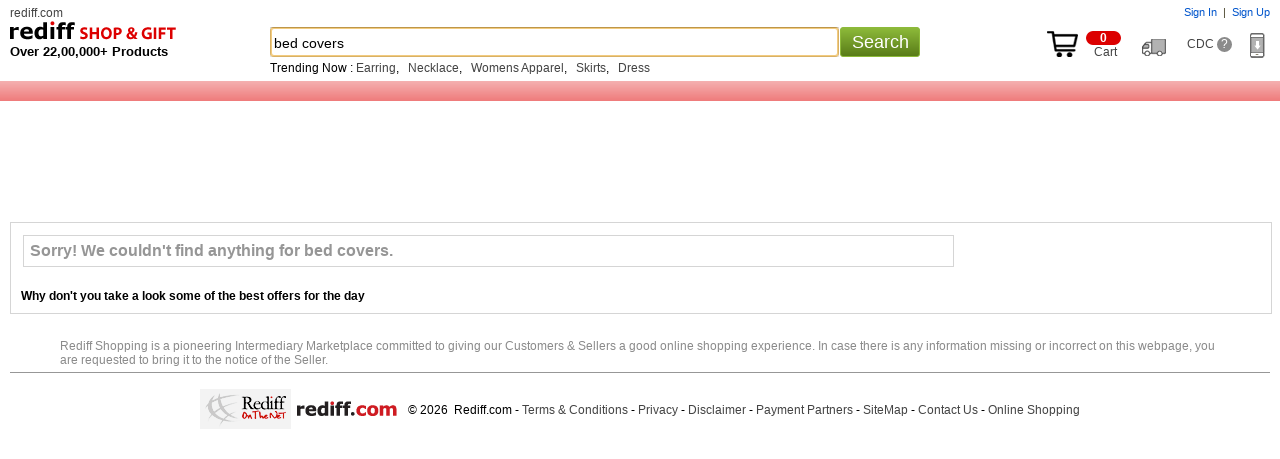

--- FILE ---
content_type: text/html
request_url: https://shopping.rediff.com/product/bed-covers/cat-cat-1376
body_size: 25191
content:
<!doctype html>
<html>
<head>
<meta name="robots" content="noindex" />
<meta http-equiv="x-ua-compatible" content="IE=Edge" />
<meta http-equiv="content-type" content="text/html; charset=UTF-8" />
<title>Bed Covers: Buy bed covers Online at Best Price in India - Rediff Shopping</title>
<meta name="description" content="Buy bed covers online in India at Lowest Price and Cash on Delivery. Offers and discounts on bed covers at Rediff Shopping. Gift bed covers online and compare bed covers features and specifications!">
<meta name="keywords" content="online Shopping, shop online, mobile phone, digital camera, laptop, games, toys, camera, apparels, mp3 player, mp4 player, laptops, toys, cameras, apparels, us pen drives, thumb drives, flash drives, buy cameras online, buy laptops, shop online, Buy gifts, Buy rakhi, Buy Indian gifts, gifts to India, online store, online mall, Buy cameras, Buy discount electronics, discount laptops, digital cameras, nokia phones, sony cybershot, HP laptops, acer laptops">
<meta http-equiv="content-style-type" content="text/css">
<meta http-equiv="content-script-type" content="text/javascript">
<META NAME="ROBOTS" CONTENT="NOINDEX, NOFOLLOW">
<link rel="canonical" href="//shopping.rediff.com/product/bed-covers/">
<link rel="alternate" media="only screen and (max-width: 640px)" href="//mshop.rediff.com/product/bed-covers/">
 

<script type="text/javascript">
  
	var org_domain			= "//shopping.rediff.com";	
	var action				= "bed covers"; 
	var action_pass			= "";
	var action_pass_safari	= "";
	var seofilerorderarrString = '';
	
	
	var history_url			= "";  
	if (parseInt(navigator.appVersion.charAt(0))>=4)
	{
		
		var isIE			= (navigator.appName.indexOf("Microsoft")!=-1)?true:false;
		var isMoz			= (navigator.userAgent.indexOf("Firefox")!=-1)?true:false;
		var isSafari		= (navigator.userAgent.indexOf("Safari")!=-1)?true:false;
		var isChrome		= (navigator.userAgent.indexOf("Chrome")!=-1)?true:false;
	}
	function setBigImage(ob){if(ob.height < 205){ob.style.marginTop = (205 - ob.height) + 'px';}}
	function setImagebottom(imgid)
{
	if(document.getElementById(imgid))
	{
		var tempimg = new Image();
		tempimg.src = document.getElementById(imgid).src;
		if(tempimg.height < 150)
		{
			document.getElementById(imgid).style.marginTop = (150 - parseInt(tempimg.height)) + 'px';
		}
	}
}
function newgetPosition(tblid,tblid1,x,y){var curleft=0;var curtop=0;var obj=document.getElementById(tblid);if(obj.offsetParent)while(obj.offsetParent){curleft+=obj.offsetLeft;obj=obj.offsetParent}else if(obj.x)curleft+=obj.x;document.getElementById(tblid1).style.left=parseInt(curleft+x)+"px";var obj1=document.getElementById(tblid);if(obj1.offsetParent)while(obj1.offsetParent){curtop+=obj1.offsetTop;obj1=obj1.offsetParent}else if(obj1.y)curtop+=obj1.y;document.getElementById(tblid1).style.top=parseInt(curtop+ y)+"px"};
function showDiv(dvnm){if(document.getElementById(dvnm)){document.getElementById(dvnm).style.display = "block";}}function hideDiv(dvnm){if(document.getElementById(dvnm)){document.getElementById(dvnm).style.display = "none";}}


</script>
<link rel="stylesheet" type="text/css" href="//imshopping.rediff.com/shoprediff/style_v7/shop_tile_min_20.css" />
<style type="text/css">.adzone43{Margin:10px auto;text-align:center;min-height:90px;}</style>
<!-- revive js code starts-->
<script>if(typeof(OA_zones) != 'undefined'){var OA_zoneids = '';for(var zonename in OA_zones){OA_zoneids += escape(zonename+'=' + OA_zones[zonename] + "|");}OA_zoneids += '&amp;nz=1';}else{var OA_zoneids = escape('43');}</script>

<script>
if (typeof(OA_source) == 'undefined') { OA_source = ''; }
var OA_p=location.protocol=='https:'?'https://newads.rediff.com/rediffadserver/www/delivery/spc.php':'http://newads.rediff.com/rediffadserver/www/delivery/spc.php';
var OA_r=Math.floor(Math.random()*99999999);
OA_output = new Array();

var OA_spc="<"+"script type='text/javascript' ";
OA_spc+="src='"+OA_p+"?zones="+OA_zoneids;
OA_spc+="&amp;source="+escape(OA_source)+"&amp;r="+OA_r;
OA_spc+="&amp;amp%3Btarget=_blank";
OA_spc+=(document.charset ? '&amp;charset='+document.charset : (document.characterSet ? '&amp;charset='+document.characterSet : ''));

if (window.location) OA_spc+="&amp;loc="+escape(window.location);
if (document.referrer) OA_spc+="&amp;referer="+escape(document.referrer);
OA_spc+="'><"+"/script>";
document.write(OA_spc);

function OA_show(name) {
	if (typeof(OA_output[name]) == 'undefined') {
		return;
	} else {
		document.write(OA_output[name]);
	}
}

function OA_showpop(name) {
	zones = window.OA_zones ? window.OA_zones : false;
	var zoneid = name;
	if (typeof(window.OA_zones) != 'undefined') {
		if (typeof(zones[name]) == 'undefined') {
			return;
		}
		zoneid = zones[name];
	}

	OA_p=location.protocol=='https:'?'https://newads.rediff.com/rediffadserver/www/delivery/apu.php':'http://newads.rediff.com/rediffadserver/www/delivery/apu.php';

	var OA_pop="<"+"script type='text/javascript' ";
	OA_pop+="src='"+OA_p+"?zoneid="+zoneid;
	OA_pop+="&amp;source="+escape(OA_source)+"&amp;r="+OA_r;
	OA_spc+="&amp;amp%3Btarget=_blank";
	if (window.location) OA_pop+="&amp;loc="+escape(window.location);
	if (document.referrer) OA_pop+="&amp;referer="+escape(document.referrer);
	OA_pop+="'><"+"/script>";

	document.write(OA_pop);
}
var OA_fo = '';
OA_fo += "<"+"script type=\'text/javascript\' src=\'//newads.rediff.com/rediffadserver/www/delivery/fl.js\'><"+"/script>\n";
document.write(OA_fo);
</script>
<!-- revive js code ends-->

<script>(window.BOOMR_mq=window.BOOMR_mq||[]).push(["addVar",{"rua.upush":"false","rua.cpush":"false","rua.upre":"false","rua.cpre":"false","rua.uprl":"false","rua.cprl":"false","rua.cprf":"false","rua.trans":"","rua.cook":"false","rua.ims":"false","rua.ufprl":"false","rua.cfprl":"false","rua.isuxp":"false","rua.texp":"norulematch","rua.ceh":"false","rua.ueh":"false","rua.ieh.st":"0"}]);</script>
                              <script>!function(e){var n="https://s.go-mpulse.net/boomerang/";if("False"=="True")e.BOOMR_config=e.BOOMR_config||{},e.BOOMR_config.PageParams=e.BOOMR_config.PageParams||{},e.BOOMR_config.PageParams.pci=!0,n="https://s2.go-mpulse.net/boomerang/";if(window.BOOMR_API_key="3H7DM-DUBUY-RDQBT-UMPBE-VWJM9",function(){function e(){if(!o){var e=document.createElement("script");e.id="boomr-scr-as",e.src=window.BOOMR.url,e.async=!0,i.parentNode.appendChild(e),o=!0}}function t(e){o=!0;var n,t,a,r,d=document,O=window;if(window.BOOMR.snippetMethod=e?"if":"i",t=function(e,n){var t=d.createElement("script");t.id=n||"boomr-if-as",t.src=window.BOOMR.url,BOOMR_lstart=(new Date).getTime(),e=e||d.body,e.appendChild(t)},!window.addEventListener&&window.attachEvent&&navigator.userAgent.match(/MSIE [67]\./))return window.BOOMR.snippetMethod="s",void t(i.parentNode,"boomr-async");a=document.createElement("IFRAME"),a.src="about:blank",a.title="",a.role="presentation",a.loading="eager",r=(a.frameElement||a).style,r.width=0,r.height=0,r.border=0,r.display="none",i.parentNode.appendChild(a);try{O=a.contentWindow,d=O.document.open()}catch(_){n=document.domain,a.src="javascript:var d=document.open();d.domain='"+n+"';void(0);",O=a.contentWindow,d=O.document.open()}if(n)d._boomrl=function(){this.domain=n,t()},d.write("<bo"+"dy onload='document._boomrl();'>");else if(O._boomrl=function(){t()},O.addEventListener)O.addEventListener("load",O._boomrl,!1);else if(O.attachEvent)O.attachEvent("onload",O._boomrl);d.close()}function a(e){window.BOOMR_onload=e&&e.timeStamp||(new Date).getTime()}if(!window.BOOMR||!window.BOOMR.version&&!window.BOOMR.snippetExecuted){window.BOOMR=window.BOOMR||{},window.BOOMR.snippetStart=(new Date).getTime(),window.BOOMR.snippetExecuted=!0,window.BOOMR.snippetVersion=12,window.BOOMR.url=n+"3H7DM-DUBUY-RDQBT-UMPBE-VWJM9";var i=document.currentScript||document.getElementsByTagName("script")[0],o=!1,r=document.createElement("link");if(r.relList&&"function"==typeof r.relList.supports&&r.relList.supports("preload")&&"as"in r)window.BOOMR.snippetMethod="p",r.href=window.BOOMR.url,r.rel="preload",r.as="script",r.addEventListener("load",e),r.addEventListener("error",function(){t(!0)}),setTimeout(function(){if(!o)t(!0)},3e3),BOOMR_lstart=(new Date).getTime(),i.parentNode.appendChild(r);else t(!1);if(window.addEventListener)window.addEventListener("load",a,!1);else if(window.attachEvent)window.attachEvent("onload",a)}}(),"".length>0)if(e&&"performance"in e&&e.performance&&"function"==typeof e.performance.setResourceTimingBufferSize)e.performance.setResourceTimingBufferSize();!function(){if(BOOMR=e.BOOMR||{},BOOMR.plugins=BOOMR.plugins||{},!BOOMR.plugins.AK){var n=""=="true"?1:0,t="",a="gqhyezaccue4o2l47rrq-f-5899eeb6b-clientnsv4-s.akamaihd.net",i="false"=="true"?2:1,o={"ak.v":"39","ak.cp":"18386","ak.ai":parseInt("409712",10),"ak.ol":"0","ak.cr":8,"ak.ipv":4,"ak.proto":"h2","ak.rid":"330621b8","ak.r":51645,"ak.a2":n,"ak.m":"dsca","ak.n":"essl","ak.bpcip":"52.15.130.0","ak.cport":46614,"ak.gh":"2.17.209.199","ak.quicv":"","ak.tlsv":"tls1.3","ak.0rtt":"","ak.0rtt.ed":"","ak.csrc":"-","ak.acc":"","ak.t":"1769798755","ak.ak":"hOBiQwZUYzCg5VSAfCLimQ==wLg2ykeS+B6dmFyVsB6wCxzl0S3wCuUxBPPcsspOU+9N1RCEWgyjkb2gw/krW+xxpCbc6AxtV9qS/ZD42qYE56ok7HrqJEs9ywrCUeRODJPAdO+/XOehpIqj7I8Cxlov4ucDS9s255fjCiXSigx8DuY8x4JK8FcyeFVKHxaK6D6RszkvYgqRLKCi+lLUFIh/[base64]","ak.pv":"12","ak.dpoabenc":"","ak.tf":i};if(""!==t)o["ak.ruds"]=t;var r={i:!1,av:function(n){var t="http.initiator";if(n&&(!n[t]||"spa_hard"===n[t]))o["ak.feo"]=void 0!==e.aFeoApplied?1:0,BOOMR.addVar(o)},rv:function(){var e=["ak.bpcip","ak.cport","ak.cr","ak.csrc","ak.gh","ak.ipv","ak.m","ak.n","ak.ol","ak.proto","ak.quicv","ak.tlsv","ak.0rtt","ak.0rtt.ed","ak.r","ak.acc","ak.t","ak.tf"];BOOMR.removeVar(e)}};BOOMR.plugins.AK={akVars:o,akDNSPreFetchDomain:a,init:function(){if(!r.i){var e=BOOMR.subscribe;e("before_beacon",r.av,null,null),e("onbeacon",r.rv,null,null),r.i=!0}return this},is_complete:function(){return!0}}}}()}(window);</script></head>
<body>
<header class='page-header'>
<span class='nprogress-logo fade out'></span>
</header>
<!-- Begin comScore Tag -->

<script>
var _comscore = _comscore || [];
_comscore.push({ c1: "2", c2: "6035613" });
(function() {
var s = document.createElement("script"), el = document.getElementsByTagName("script")[0]; 
s.async = true;
s.src = "https://sb.scorecardresearch.com/cs/6035613/beacon.js";
el.parentNode.insertBefore(s, el);
})();
</script>
<noscript><img src="https://sb.scorecardresearch.com/p?c1=2&amp;c2=6035613&amp;cv=3.6.0&amp;cj=1" alt="comscore"></noscript>

<!-- End comScore Tag -->
<img src="about:blank"  id="metric_call" width="1" height="1"  class="hide">
<img src="about:blank"  id="metric_impression_call" width="1" height="1"  class="hide">
<iframe src="about:blank" name="metric_iframe_impression" id="metric_iframe_impression" width="1" height="1" frameborder="0" class="hide"></iframe>

<script>
var pageSrc  = '';
/* shop_Ruw starts */
//function rdCk(a){var b=document.cookie.split(";");var d=a+"=";for(var i=0;i<b.length;i++){var c=b[i];while(c.charAt(0)==" ")c=c.substring(1,c.length);if(c.indexOf(d)==0)return c.substring(d.length,c.length)}return null}function crtCk(n,v,x,p,d){var a=v==null||v==""?(new Date).getTime()*1E3+Math.round(Math.random()*1E3):escape(v);document.cookie=n+"="+a+(x?"; expires="+x:"")+"; path=/; domain=.rediff.com;"}function delCk(a){var b=new Date;b.setTime(b.getTime()+-1*24*60*60*1E3);crtCk(a,"",b)}function chkUVCk(){var a=rdCk("RuW");var b="Wed, 31-Dec-2031 23:59:59 GMT";if(a==null||a=="")crtCk("RuW",a,b)}chkUVCk();
/*  shop_Ruw ends  */



/* New loader code script start */
(function(l,k){"function"===typeof define&&define.amd?define(k):"object"===typeof exports?module.exports=k():l.NProgress=k()})(this,function(){function l(a,b,c){return a<b?b:a>c?c:a}function k(a,b,c){a="translate3d"===e.positionUsing?{transform:"translate3d("+100*(-1+a)+"%,0,0)"}:"translate"===e.positionUsing?{transform:"translate("+100*(-1+a)+"%,0)"}:{"margin-left":100*(-1+a)+"%"};a.transition="all "+b+"ms "+c;return a}function q(a,b){return 0<=("string"==typeof a?a:n(a)).indexOf(" "+b+" ")}function r(a,
b){var c=n(a),d=c+b;q(c,b)||(a.className=d.substring(1))}function t(a,b){var c=n(a);q(a,b)&&(c=c.replace(" "+b+" "," "),a.className=c.substring(1,c.length-1))}function n(a){return(" "+(a&&a.className||"")+" ").replace(/\s+/gi," ")}var d={version:"0.2.0"},e=d.settings={minimum:.08,easing:"linear",positionUsing:"",speed:300,trickle:!0,trickleSpeed:300,showSpinner:!1,barSelector:'[role="bar"]',spinnerSelector:'[role="spinner"]',parent:"body",template:'<div class="bar" role="bar"><div class="peg"></div></div><div class="spinner" role="spinner"><div class="spinner-icon"></div></div>'};
d.configure=function(a){var b;for(b in a){var c=a[b];void 0!==c&&a.hasOwnProperty(b)&&(e[b]=c)}return this};d.status=null;d.set=function(a){var b=d.isStarted();a=l(a,e.minimum,1);d.status=1===a?null:a;var c=d.render(!b),p=c.querySelector(e.barSelector),h=e.speed,v=e.easing;c.offsetWidth;w(function(b){""===e.positionUsing&&(e.positionUsing=d.getPositioningCSS());m(p,k(a,h,v));1===a?(m(c,{transition:"none",opacity:1}),c.offsetWidth,setTimeout(function(){m(c,{transition:"all "+h+"ms linear",opacity:0});
setTimeout(function(){d.remove();b()},h)},h)):setTimeout(b,h)});return this};d.isStarted=function(){return"number"===typeof d.status};d.start=function(){d.status||d.set(0);var a=function(){setTimeout(function(){d.status&&(d.trickle(),a())},e.trickleSpeed)};e.trickle&&a();return this};d.done=function(a){return a||d.status?d.inc(.3+.5*Math.random()).set(1):this};d.inc=function(a){var b=d.status;if(!b)return d.start();if(!(1<b))return"number"!==typeof a&&(a=0<=b&&.2>b?.1:.2<=b&&.5>b?.04:.5<=b&&.8>b?
.02:.8<=b&&.99>b?.005:0),b=l(b+a,0,.994),d.set(b)};d.trickle=function(){return d.inc()};(function(){var a=0,b=0;d.promise=function(c){if(!c||"resolved"===c.state())return this;0===b&&d.start();a++;b++;c.always(function(){b--;0===b?(a=0,d.done()):d.set((a-b)/a)});return this}})();d.render=function(a){if(d.isRendered())return document.getElementById("nprogress");r(document.documentElement,"nprogress-busy");var b=document.createElement("div");b.id="nprogress";b.innerHTML=e.template;var c=b.querySelector(e.barSelector),
p=a?"-100":100*(-1+(d.status||0));a=document.querySelector(e.parent);m(c,{transition:"all 0 linear",transform:"translate3d("+p+"%,0,0)"});e.showSpinner||(c=b.querySelector(e.spinnerSelector))&&c&&c.parentNode&&c.parentNode.removeChild(c);a!=document.body&&r(a,"nprogress-custom-parent");a.appendChild(b);return b};d.remove=function(){t(document.documentElement,"nprogress-busy");t(document.querySelector(e.parent),"nprogress-custom-parent");var a=document.getElementById("nprogress");a&&a&&a.parentNode&&
a.parentNode.removeChild(a)};d.isRendered=function(){return!!document.getElementById("nprogress")};d.getPositioningCSS=function(){var a=document.body.style,b="WebkitTransform"in a?"Webkit":"MozTransform"in a?"Moz":"msTransform"in a?"ms":"OTransform"in a?"O":"";return b+"Perspective"in a?"translate3d":b+"Transform"in a?"translate":"margin"};var w=function(){function a(){var c=b.shift();c&&c(a)}var b=[];return function(c){b.push(c);1==b.length&&a()}}(),m=function(){function a(a){return a.replace(/^-ms-/,
"ms-").replace(/-([\da-z])/gi,function(a,b){return b.toUpperCase()})}function b(b){b=a(b);var e;if(!(e=d[b])){e=b;a:{var u=document.body.style;if(!(b in u))for(var h=c.length,f=b.charAt(0).toUpperCase()+b.slice(1),g;h--;)if(g=c[h]+f,g in u){b=g;break a}}e=d[e]=b}return e}var c=["Webkit","O","Moz","ms"],d={};return function(a,d){var c=arguments;if(2==c.length)for(g in d){var e=d[g];if(void 0!==e&&d.hasOwnProperty(g)){var c=a,f=g,f=b(f);c.style[f]=e}}else{var g=a;f=c[1];c=c[2];f=b(f);g.style[f]=c}}}();
return d});
NProgress.start();
/* New loader code script end */


</script>
<iframe src="about:blank" name="metric_iframe" id="metric_iframe" width="1" height="1" frameborder="0" class="hide"></iframe>
<script language="JavaScript" type="text/javascript">

  	var pageSrc  = 'Y';

	var querystring    = "";
    var path    = "";
    var Rkey_data    = "";
    var referrer    = "";
    var Rkey    = Math.floor(Math.random() * 1000000);
    querystring    = window.location.search;
    path        = window.location.pathname;
    domain        = window.location.host;

    if (querystring == "")
        Rkey_data = "?rkey="+Rkey;
    else
        Rkey_data = "&rkey="+Rkey;

    if (!document.referrer)
    {
        referrer = "";
		 Rkey_data = "";
    }
    else
    {
        referrer = encodeURIComponent(document.referrer);
        Rkey_data += "&ref="+referrer;
    }

</script>
<script type="text/javascript">

	if(document.getElementById('metric_iframe'))
	{
		
		document.getElementById('metric_iframe').src ="//shopmetric.rediff.com/shopping.rediff.com/nosearch?query=bed covers&source=&show=0&rkey="+Math.random()+Rkey_data;

	}   

</script>

<style>.track_atext{font-size:0;color:transparent;}</style>
<!-- fixed header starts -->
<div class="topfixheader">
	<div class="topfixheader_topbar">
		<div class="homecell" id="n_slogo"><a href="http://rediff.com">rediff.com</a></div>
		
		<div id="topcart" class="toplinks">
			<span id="username"></span><span id="sigin_info"></span>
		</div>
		
		<i class="clear"></i>

		<div class="logocell">
			<div class="logomargin">						<a title="Rediff Shopping" href="//shopping.rediff.com/" urlAlt="logo">
			<img src="//imshopping.rediff.com/shoprediff/pix/blank.gif" border="0" title="Online Shopping Site in India" class="shsprite shoptoplogo" alt="Online Shopping Site in India" /> </a>
						</div>			<p class="f13 bold">Over 22,00,000+ Products</p>
		</div>
		<div class="srchbarcell">
			<div class="searchbar">
	<form method="get" action="//shopping.rediff.com/product/" name="frmSearch" onsubmit="return false;"><div id="div_srchcontainer" class="srchcontainer"><div class="srchinputback">&nbsp;</div><input type="text" autocomplete="off" id="srchword" name="srchword" class="homesrchbox srchword" onfinishinput="alert('You typed ' + input_field.val())" /><input type="text" autocomplete="off" id="srchwordbk" name="srchwordbk" class="homesrchbox srchwordbk" value="" onclick='chkfirstTime()' /><input type="hidden" name="src" id="snsSRC" value="web" /><input type="hidden" name="snsCustUrl" id="snsCustUrl" value="" /><input type="button" tabindex="4" onclick="searchText();return false;" value="Search" class="newsrchbtn" /><div id="sug1" class="sug" /></div><i id="snswait" class="snswait"></i></div></form>
	<span class="clear"></span>
	<script type="text/javascript">
	
	var pageSrc ='Y';
		if(window.location.href == org_domain+"/")
		{
			searchtextvalue = true;
			//window.location.href =org_domain +"#!";
		}
	
	</script>
	<i class="ht2"></i>
	<div id='relquries' class="relquries grey  hide" ></div>
    	<div  id='prodrelquries' class="relquries grey">
					
			Trending Now :			<a href='//realtime.rediff.com/news/Earring?src=home_cue1' XurlAlt='tracking'>Earring</a>, &nbsp;	
						<a href='//realtime.rediff.com/news/Necklace?src=home_cue2' XurlAlt='tracking'>Necklace</a>, &nbsp;	
						<a href='//realtime.rediff.com/news/Apparel?src=home_cue3' XurlAlt='tracking'>Womens Apparel</a>, &nbsp;	
						<a href='//realtime.rediff.com/news/Skirts?src=home_cue4' XurlAlt='tracking'>Skirts</a>, &nbsp;	
						<a href='//realtime.rediff.com/news/Dress?src=home_cue5' XurlAlt='tracking'>Dress</a>	
					      
				
	</div>	
	</div>		</div>
		<div class="rightcell">
		<div class="inblock"><a target="_parent" href="//commerce.rediff.com/commerce/v2/displaybag.jsp"><div><i class="shsprite top_cart_icon"></i><span class="cart_no"><i class="cartitem_no"><span id="cart_item"></span></i>&nbsp; Cart</span></div></a></div>&nbsp; &nbsp; <a id="order_status_link" href="http://track.rediff.com/click?url=___https://shopping.rediff.com/customer-care/order-list___&cmp=shop-other&lnk=shop-other&nsrv1=trdorder" title="Track Order"><span class="track_atext"><i class="shsprite track_ord_icon">Track order</i></span></a> &nbsp; &nbsp; <a target="_blank" href="//shopping.rediff.com/customer-care" title="Customer Delight Center">CDC <i class="qmark">?</i></a>&nbsp; &nbsp; &nbsp; <span id="dwn_app_link" class="invisible"><i class="shsprite dwn_appicon"></i></span></div>
		<i class="clear"></i>
	</div>
	<div class="d_saturday" style="height:20px;"><div class="div_topcatnav" style="display:none;">
<div class="catnav_topborder"></div>
<a href="//shopping.rediff.com/categories/men-s-wear/cat-2/?sc_cid=fixcat_mens_lifestyle" urlAlt="tracking"><span id="topcat1" class="topcattabnormal overout">Men's Lifestyle</span></a>
<a href="//shopping.rediff.com/categories/women-s-clothing/cat-57/?sc_cid=fixcat_womensclothing" urlAlt="tracking"><span id="topcat2" class="topcattabnormal overout">Women's Lifestyle</span></a>
<a href="//shopping.rediff.com/categories/mobile-phones---accessories/cat-8248/?sc_cid=fixcat_mobile" urlAlt="tracking"><span id="topcat3" class="topcattabnormal overout">Mobiles</span></a>
<a href="//shopping.rediff.com/categories/electronics/cat-453/?sc_cid=fixcat_electronics" urlAlt="tracking"><span id="topcat4" class="topcattabnormal overout">Electronics</span></a>
<a href="//shopping.rediff.com/categories/watches/cat-9628/?sc_cid=fixcat_Watches" urlAlt="tracking"><span id="topcat5" class="topcattabnormal overout">Watches</span></a>
<a href="//shopping.rediff.com/categories/home-decor---furnishing/cat-615/?sc_cid=fixcat_home" urlAlt="tracking"><span id="topcat6" class="topcattabnormal overout">Home & Decor</span></a>
<a href="//shopping.rediff.com/categories/personal-care---beauty/cat-8551/?sc_cid=fixcat_personalcare_background_perfumes" urlAlt="tracking"><span id="topcat7" class="topcattabnormal overout">Personal Care</span></a>
<a href="//shopping.rediff.com/categories/health-and-fitness/cat-9969/?sc_cid=fixcat_health_fitness" urlAlt="tracking"><span id="topcat8" class="topcattabnormal overout">Health & Fitness</span></a>
<a href="//shopping.rediff.com/categories/?sc_cid=fixcat_browse" urlAlt="tracking" class="bold white f14">All Categories</a>
</div>
<div class="catnav_botborder"></div>
<span class="clear"></span>
<div id="div_subcatrgory"  class="div_hm_subcatrgory boxshadownavigation" onmouseout="hideDiv('div_subcatrgory');"  onmouseover="showDiv('div_subcatrgory');" ><a href="//shopping.rediff.com/categories/belts/cat-206/?sc_cid=fixcat_menslifestyle_belts">Belts</a><br /><a href="//shopping.rediff.com/categories/socks--men-s-/cat-220/?sc_cid=inhome_top|fixcat_menslifestyle_socks">Socks</a><br /><a href="//shopping.rediff.com/categories/men-s-footwear/cat-10972/?sc_cid=fixcat_menslifestyle_footwear">Footwear</a><br /><a href="//shopping.rediff.com/categories/men-s-formal-shirts/cat-8076/?sc_cid=fixcat_menslifestyle_formalshirts">Formal Shirts</a><br /><a href="//shopping.rediff.com/categories/jackets/cat-14669/?sc_cid=inhome_top|fixcat_menslifestyle_jackets">Jackets</a><br /><a href="//shopping.rediff.com/categories/mens20jeans/cat-8080/?sc_cid=fixcat_menslifestyle_jeans">Jeans</a><br /><a href="//shopping.rediff.com/categories/men-s-shorts/cat-8082/?sc_cid=fixcat_menslifestyle_shorts">Shorts</a><br /><a href="//shopping.rediff.com/categories/sunglasses--spectacles--mens--/cat-8548/?sc_cid=fixcat_menslifestyle_sunglasses">Sunglasses</a><br /><a href="//shopping.rediff.com/categories/men-s-t-shirts/cat-8079/?sc_cid=fixcat_menslifestyle_Tshirts">T Shirts</a><br /><a href="//shopping.rediff.com/categories/men-s-accessories/cat-204/?sc_cid=fixcat_menslifestyle_Mensaccessories">Mens Accessories</a><br /><a href="//shopping.rediff.com/categories/trousers-for-men/cat-8077/?sc_cid=fixcat_menslifestyle_trousers">Trousers</a><br /><a href="//shopping.rediff.com/categories/men-s-wallets/cat-221/?sc_cid=fixcat_menslifestyle_wallets">Wallets</a><br /><a href="//shopping.rediff.com/categories/men-s-wear/cat-2/?sc_cid=fixcat_mens_lifestyle">See More</a><br /><a href="//shopping.rediff.com/categories/men-s-wear/cat-2/brand-Solemio/?sc_cid=fixcat_mens_lifestyle_brand=Solemio">Solemio</a><br /><a href="//shopping.rediff.com/categories/men-s-wear/cat-2/brand-Lime/?sc_cid=fixcat_mens_lifestyle_brand=Lime">Lime</a><br /><a href="//shopping.rediff.com/product/fastrack/?sc_cid=fixcat_menslifestyle_brand_fastrack">Fastrack</a><br /><a href="//shopping.rediff.com/categories/footwear/cat-10971/brand-Action-Shoes/?sc_cid=fixcat_mens_lifestyle_brand_Action_Shoes">Action Shoes</a><br /><a href="//shopping.rediff.com/categories/men-s-wear/cat-2/brand-Macroman/?sc_cid=fixcat_menslifestyle_brand_macroman">Macroman</a><br /><a href="//shopping.rediff.com/product/Nike/?sc_cid=fixcat_menslifestyle_brand_nike">Nike</a><br /><a href="//shopping.rediff.com/product/puma/?sc_cid=fixcat_menslifestyle_brand_puma">Puma</a><br /><a href="//shopping.rediff.com/product/Reebok/?sc_cid=fixcat_menslifestyle_brand_reebok">Reebok</a><br /><a href="//shopping.rediff.com/categories/kurtis/cat-8096/?sc_cid=fixcat_womenslifestyle_kurtis">Kurtis</a><br /><a href="//shopping.rediff.com/categories/sarees/cat-8094/?sc_cid=fixcat_womenslifestyle_sarees">Sarees</a><br /><a href="//shopping.rediff.com/categories/dress-materials/cat-81/?sc_cid=fixcat_womenslifestyle_Designer_Materials">Dress Materials</a><br /><a href="//shopping.rediff.com/categories/chaniya--ghagra-cholis/cat-8099/?sc_cid=fixcat_womenslifestyle_Ghagra_Cholis">Chaniya, Ghagra Cholis</a><br /><a href="//shopping.rediff.com/categories/eyewear/cat-8549/?sc_cid=fixcat_womenslifestyle_eyewear">Eyewear</a><br /><a href="//shopping.rediff.com/categories/handbags/cat-255/?sc_cid=fixcat_womenslifestyle_handbags">Handbags</a><br /><a href="//shopping.rediff.com/categories/fashion--imitation-jewellery/cat-8730/?sc_cid=fixcat_womenslifestyle_fashion_jewellery">Fashion Jewellery</a><br /><a href="//shopping.rediff.com/categories/gold-jewellery/cat-10725/format-0/?sc_cid=fixcat_womenslifestyle_Gold_Jewellery">Gold Jewellery</a><br /><a href="//shopping.rediff.com/categories/diamond-jewellery/cat-10723/?sc_cid=fixcat_womenslifestyle_Diamond_jewellery">Diamond Jewellery</a><br /><a href="//shopping.rediff.com/product/sports_shoe/cat-11915/catq-1/?sc_cid=fixcat_womenslifestyle_Sports_Shoe">Sports Shoe</a><br /><a href="//shopping.rediff.com/categories/casual-shoes/cat-10971/format-0/?sc_cid=fixcat_womenslifestyle_casual_shoes">Casual Shoes</a><br /><a href="//shopping.rediff.com/categories/wallets--purses/cat-254/?sc_cid=fixcat_womenslifestyle_Wallets_&_Purses">Wallets & Purses</a><br /><a href="//shopping.rediff.com/categories/women-s-clothing/cat-57/?sc_cid=fixcat_womensclothing">See More</a><br /><a href="//shopping.rediff.com/categories/women-s-clothing/cat-57/brand-Jagdamba/format-0/?sc_cid=fixcat_womenslifestyle_brand_Jagdamba#!Jagdamba">Jagdamba</a><br /><a href="//shopping.rediff.com/categories/women-s-clothing/cat-57/brand-Sudarshan-Silks//format-0/?sc_cid=fixcat_womenslifestyle_brand_sudarshan_Silks">Sudarshan Silks</a><br /><a href="//shopping.rediff.com/categories/women-s-clothing/cat-57/format-0/brand-Triveni/sort-1/?sc_cid=fixcat_womenslifestyle_brand_Triveni_Ethnics">Triveni Ethnics</a><br /><a href="//shopping.rediff.com/categories/women-s-clothing/cat-57/brand-Naisha/format-0/?sc_cid=fixcat_womenslifestyle_brand_Naisha#!Naisha">Naisha</a><br /><a href="//shopping.rediff.com/categories/women-s-clothing/cat-57/brand-Exotique/format-0/?sc_cid=fixcat_womenslifestyle_brand_Exotique#!Exotique">Exotique</a><br /><a href="//shopping.rediff.com/categories/women-s-accessories/cat-246/brand-Butterflies/format-0/?sc_cid=fixcat_womenslifestyle_brand_Butterflies">Butterflies</a><br /><a href="//shopping.rediff.com/categories/battery/cat-15209/?sc_cid=fixcat_Mobiles_batteries">Batteries</a><br /><a href="//shopping.rediff.com/categories/bluetooth/cat-8278/?sc_cid=fixcat_Mobiles_bluetooth%20headsets">Bluetooth Headsets</a><br /><a href="//shopping.rediff.com/categories/bluetooth-speakers/cat-8279/?sc_cid=fixcat_Mobiles_bluetooth%20speaker">Bluetooth Speakers</a><br /><a href="//shopping.rediff.com/categories/carry-cases-and-pouches-for-mobile/cat-15089/?sc_cid=fixcat_Mobiles_carry%20cases%20&%20pouches">Carry Cases & Pouches</a><br /><a href="//shopping.rediff.com/categories/mobile-handsfree/cat-8285/?sc_cid=fixcat_Mobiles_earphones">Earphones</a><br /><a href="//shopping.rediff.com/categories/power-banks/cat-10228/?sc_cid=fixcat_Mobiles_powerbanks">Power Banks</a><br /><a href="//shopping.rediff.com/categories/chargers-for-mobile/cat-15168/?sc_cid=fixcat_Mobiles_mobile%20chargers">Mobile Chargers</a><br /><a href="//shopping.rediff.com/categories/mobile-phones/cat-11068/?sc_cid=fixcat_Mobiles_mobile%20handsets">Mobile Handsets</a><br /><a href="//shopping.rediff.com/categories/screen-protector/cat-8286/?sc_cid=fixcat_Mobiles_screen%20guards">Screen Guards</a><br /><a href="//shopping.rediff.com/categories/tablets---e-book-readers/cat-15288/?sc_cid=fixcat_Mobiles_tablets">Tablets</a><br /><a href="//shopping.rediff.com/categories/tablet-accessories/cat-11269/?sc_cid=fixcat_Mobiles_tabletaccs">Tablet Accessories</a><br /><a href="//shopping.rediff.com/categories/mobile-phones---accessories/cat-8248/?sc_cid=fixcat_mobile">See More</a><br /><a href="//shopping.rediff.com/categories/mobile-phones/cat-11068/brand-Apple/?sc_cid=fixcat_Mobiles_brand_apple">Apple</a><br /><a href="//shopping.rediff.com/categories/mobile-phones--tablets/cat-8248/brand-Panasonic/?sc_cid=fixcat_mobie_phone_brand_Panasonic">Panasonic</a><br /><a href="//shopping.rediff.com/categories/mobile-phones/cat-11068/brand-Lg/?sc_cid=fixcat_Mobiles_brand_LG">LG</a><br /><a href="//shopping.rediff.com/categories/mobile-phones/cat-11068/brand-Micromax/?sc_cid=fixcat_Mobiles_brand_micromax">Micromax</a><br /><a href="//shopping.rediff.com/categories/mobile-phones/cat-11068/brand-Motorola/?sc_cid=fixcat_Mobiles_brand_motorola">Motorola</a><br /><a href="//shopping.rediff.com/categories/mobile-phones/cat-11068/brand-Intex/?sc_cid=fixcat_Mobiles_brand_Intex">Intex</a><br /><a href="//shopping.rediff.com/categories/mobile-phones/cat-11068/brand-Samsung/?sc_cid=fixcat_Mobiles_brand_samsung">Samsung</a><br /><a href="//shopping.rediff.com/product/SkullCandy/?sc_cid=fixcat_Mobiles_brand_skullcandy">Skullcandy</a><br /><a href="//shopping.rediff.com/categories/mobile-phones/cat-11068/brand-Sony,Sony-Ericsson/?sc_cid=browse&brand=Sony%20Ericsson/?sc_cid=fixcat_Mobiles_brand_sony">Sony</a><br /><a href="//shopping.rediff.com/categories/security--surveillance-equipment/cat-7856/?sc_cid=Rediff-security">Security, Surveillance Equipment</a><br /><a href="//shopping.rediff.com/categories/audio/cat-7886/?sc_cid=Rediff-audio">Audio</a><br /><a href="//shopping.rediff.com/categories/home-theater-systems/cat-7885/?sc_cid=Rediff-home-theater">Home Theater Systems</a><br /><a href="//shopping.rediff.com/categories/tv---video-accessories/cat-454/?sc_cid=Rediff-tv-video-accessories">TV & Video Accessories</a><br /><a href="//shopping.rediff.com/categories/gaming-consoles-etc-/cat-7860/?sc_cid=Rediff-gaming-consoles">Gaming Consoles</a><br /><a href="//shopping.rediff.com/categories/electronic-accessories/cat-7850/?sc_cid=Rediff-electronic-accessories">Electronic Accessories</a><br /><a href="//shopping.rediff.com/categories/mp3-players---ipods/cat-7887/?sc_cid=Rediff-mp3-players">MP3 Players & iPods</a><br /><a href="//shopping.rediff.com/categories/electronics/cat-453/?sc_cid=fixcat_electronics">See More</a><br /><a href="//shopping.rediff.com/categories/electronics/cat-453/brand-Sony/?sc_cid=fixcat_sony">Sony</a><br /><a href="//shop.rediff.com/categories/electronics/cat-453/brand-Panasonic/?sc_cid=fixcat_Panasonic">Panasonic</a><br /><a href="//shop.rediff.com/categories/electronics/cat-453/brand-Bajaj/?sc_cid=fixcat_Bajaj">Bajaj</a><br /><a href="//shopping.rediff.com/categories/electronics/cat-453/brand-Microsoft/?sc_cid=fixcat_menslifestyle_brand_Microsoft">Microsoft</a><br /><a href="//shopping.rediff.com/categories/men-s-watches/cat-9629/?sc_cid=fixcat_Watches_menswatches">Watches for Men</a><br /><a href="//shopping.rediff.com/categories/women-s-watches/cat-9630/?sc_cid=fixcat_Watches_WatchesforWomen">Watches for Women</a><br /><a href="//shopping.rediff.com/categories/kids-watches/cat-9631/?sc_cid=fixcat_Watches_WatchesforKids">Watches for Kids</a><br /><a href="//shopping.rediff.com/product/couple-watches/cat-12348/?sc_cid=fixcat_watches_Couple_watch">Couple watch</a><br /><a href="//shopping.rediff.com/categories/smart-watches/cat-13848/?sc_cid=fixcat_Watches_Smart_Watch">Smart Watch</a><br /><a href="//shopping.rediff.com/categories/watches/cat-9628/?sc_cid=fixcat_Watches">See More</a><br /><a href="//shopping.rediff.com/product/fastrack-watches/?sc_cid=fixcat_watches_brand_fastrack">Fastrack</a><br /><a href="//shopping.rediff.com/product/titan-watches/?sc_cid=fixcat_watches_brand_titan">Titan</a><br /><a href="//shopping.rediff.com/product/diesel-watch/?sc_cid=fixcat_watches_brand_diesel">Diesel</a><br /><a href="//shopping.rediff.com/product/sonata-watches/?sc_cid=fixcat_watches_brand_diesel">Sonata</a><br /><a href="//shopping.rediff.com/product/casio-watches/?sc_cid=fixcat_watches_brand_casio">Casio</a><br /><a href="//shopping.rediff.com/product/Q&Q-watches/?sc_cid=fixcat_watches_brand_q&q">Q&Q</a><br /><a href="//shopping.rediff.com/product/Killer-watches/?sc_cid=fixcat_watches_brand_killer">Killer</a><br /><a href="//shopping.rediff.com/product/Maxima-watches/?sc_cid=fixcat_watches_brand_maxima">Maxima</a><br /><a href="//shopping.rediff.com/product/Kenneth-Cole-watches/?sc_cid=fixcat_watches_brand_kenneth_cole">Kenneth Cole</a><br /><a href="//shopping.rediff.com/product/Fossil-watches/?sc_cid=fixcat_watches_brand_fossil">Fossil</a><br /><a href="//shopping.rediff.com/categories/led-bulbs/cat-13586/?sc_cid=inhome_top|fixcat_Led-Bulbs">LED lights</a><br /><a href="//shopping.rediff.com/categories/shoe-racks/cat-13833/?sc_cid=inhome_top|fixcat_racks">Racks</a><br /><a href="//shopping.rediff.com/categories/bed-sheets/cat-704/?sc_cid=fixcat_Home_and_decor_bedsheets">Bed Sheets</a><br /><a href="//shopping.rediff.com/categories/bathroom-essentials/cat-9588/?sc_cid=fixcat_Home_and_decor_bathroom">Bathroom Accessories</a><br /><a href="//shopping.rediff.com/categories/hardware--tools/cat-750/?sc_cid=fixcat_Home_and_decor_tools">Hardware & Tools</a><br /><a href="//shopping.rediff.com/categories/bar-essentials/cat-625/?sc_cid=fixcat_Home_and_decor_baraccessories">Bar Accessories</a><br /><a href="//shopping.rediff.com/categories/wall-stickers---decals/cat-13568/?sc_cid=inhome_top|fixcat_wall-stickers-decals">Wall Decals</a><br /><a href="//shopping.rediff.com/categories/clocks/cat-731/?sc_cid=fixcat_Home_and_decor_clocks">Wall and Table Clocks</a><br /><a href="//shopping.rediff.com/categories/home-decor---furnishing/cat-615/?sc_cid=fixcat_home">See More</a><br /><a href="//shopping.rediff.com/categories/home-decor---furnishing/cat-615/brand-Jagdamba/?sc_cid=fixcat_menslifestyle_brand_Jagdamba">Jagdamba</a><br /><a href="//shopping.rediff.com/categories/home-decor---furnishing/cat-615/brand-Onlineshoppee/?sc_cid=fixcat_menslifestyle_brand_Onlineshoppee">Onlineshoppee</a><br /><a href="//shopping.rediff.com/product/Mood-of-Wood/?sc_cid=fixcat_homedecor_brand_moodofwood">Mood of Wood</a><br /><a href="//shopping.rediff.com/categories/trimmers/cat-10003/?sc_cid=fixcat_personalcare_accessories">Trimmers</a><br /><a href="//shopping.rediff.com/categories/perfumes/cat-8563/?sc_cid=fixcat_personalcare_perfumes">Perfumes </a><br /><a href="//shopping.rediff.com/categories/deodorants/cat-8564/?sc_cid=fixcat_personalcare_deodorants">Deodorants</a><br /><a href="//shopping.rediff.com/categories/nail-care/cat-10010/sort-1/?sc_cid=fixcat_personalcare_nailcare">Nail Care</a><br /><a href="//shopping.rediff.com/categories/skin-care/cat-8560/?sc_cid=fixcat_personalcare_skincare">Skin Care</a><br /><a href="//shopping.rediff.com/categories/body-shapers/cat-12588/sort-1/?sc_cid=fixcat_personalcare_bodyshapers">Body Shapers</a><br /><a href="//shopping.rediff.com/categories/cosmetics/cat-8559/?sc_cid=fixcat_personalcare_cosmetics ">Cosmetics </a><br /><a href="//shopping.rediff.com/categories/hair-curlers--clippers--stylers/cat-8581/?sc_cid=fixcat_personalcare_hair_stylers">Hair Stylers</a><br /><a href="//shopping.rediff.com/categories/hair-removers-products/cat-8567/?sc_cid=fixcat_personalcare_hair_removers">Hair Removers</a><br /><a href="//shopping.rediff.com/categories/personal-care---beauty/cat-8551/?sc_cid=fixcat_personalcare_background_perfumes">See More</a><br /><a href="//shopping.rediff.com/categories/personal-care---beauty/cat-8551/brand-Nike/?sc_cid=fixcat_PersonalCare_brand_Nike">Nike</a><br /><a href="//shopping.rediff.com/categories/personal-care---beauty/cat-8551/brand-Nova/?sc_cid=fixcat_personalcare_brand_Nova">Nova</a><br /><a href="//shopping.rediff.com/categories/personal-care---beauty/cat-8551/brand-Globus/?sc_cid=fixcat_personalcare_brand_Globus">Globus</a><br /><a href="//shopping.rediff.com/categories/personal-care---beauty/cat-8551/brand-Davidoff/?sc_cid=fixcat_PersonalCare_brand_Davidoff">Davidoff</a><br /><a href="//shopping.rediff.com/categories/personal-care---beauty/cat-8551/brand-Vi-John/?sc_cid=fixcat_personalcare_brand_Vi_John">Vi John</a><br /><a href="//shopping.rediff.com/categories/personal-care---beauty/cat-8551/brand-Khadi/?sc_cid=fixcat_PersonalCare_brand_Khadi">Khadi </a><br /><a href="//shopping.rediff.com/categories/Nutrition/cat-9988/?sc_cid=fixcat_Health_and_Fitness_Nutrition">Nutrition</a><br /><a href="//shopping.rediff.com/categories/health-and-fitness-fitness-accessories/cat-9971/?sc_cid=fixcat_Health_and_Fitness_fitness_accessories">Fitness Accessories</a><br /><a href="//shopping.rediff.com/categories/health-and-fitness-massagers/cat-9970/?sc_cid=fixcat_Health_and_Fitness_massagers">Massagers</a><br /><a href="//shopping.rediff.com/categories/gym-equipment--misc-/cat-11130/?sc_cid=fixcat_Health_and_Fitness_home_gym">Home Gym & Treadmills</a><br /><a href="//shopping.rediff.com/categories/health-care-appliances/cat-9972/?sc_cid=fixcat_Health_and_Fitness_health_care_appliances">Health Care Appliances</a><br /><a href="//shopping.rediff.com/categories/weighing-machines/cat-11868/?sc_cid=fixcat_Health_and_Fitness_weighing_machines">Weighing Machines</a><br /><a href="//shopping.rediff.com/categories/pain-relieving-creams/cat-11890/?sc_cid=fixcat_Health_and_Fitness_creams">Pain Relieving Creams</a><br /><a href="//shopping.rediff.com/categories/exercise-bikes/cat-9998/?sc_cid=fixcat_Health_and_Fitness_exercise_bikes">Exercise Bikes</a><br /><a href="//shopping.rediff.com/categories/fitness-accessories--misc-/cat-11129/?sc_cid=fixcat_Health_and_Fitness_fitness_equipment">Fitness Equipment</a><br /><a href="//shopping.rediff.com/categories/health---fitness--misc-/cat-11128/?sc_cid=fixcat_Health_and_Fitness_health_ortho">Orthopedic Support</a><br /><a href="//shopping.rediff.com/categories/health-and-fitness/cat-9969/?sc_cid=fixcat_health_fitness">See More</a><br /><a href="//shopping.rediff.com/categories/health---fitness/cat-9969/brand-Dr-Morpen/?sc_cid=fixcat_Health_and_Fitness_brand_Dr.Morepen#!Dr%20Morepen">Dr. Morepen</a><br /><a href="//shopping.rediff.com/categories/health---fitness/cat-9969/brand-Omron/?sc_cid=fixcat_Health_and_Fitness_brand_omron">Omron</a><br /><a href="//shopping.rediff.com/categories/health---fitness/cat-9969/brand-Himalaya/?sc_cid=fixcat_Health_and_Fitness_brand_Himalaya">Himalaya</a><br /><a href="//shopping.rediff.com/categories/health---fitness/cat-9969/brand-Accu-chek/?sc_cid=fixcat_Health_and_Fitness_brand_AccuCheck">Accu Check</a><br /><a href="//shopping.rediff.com/categories/health---fitness/cat-9969/brand-revoflex/?sc_cid=fixcat_Health_and_Fitness_brand_Revoflex_Xtreme|fixcat_browse#!revoflex xtreme">Revoflex Xtreme</a><br /><a href="//shopping.rediff.com/categories/health---fitness/cat-9969/brand-Inlife/?sc_cid=fixcat_Health_and_Fitness_brand_Inlife#!inlife">Inlife</a><br /><a href="//shopping.rediff.com/categories/health---fitness/cat-9969/brand-Zenith/?sc_cid=fixcat_Health_and_Fitness_brand_Zenith#zenith">Zenith</a><br /></div></div>	<div id="top_cart_info" class="top_cart_info"></div>
</div>
<!-- fixed header ends -->

<input type="hidden" name="referer_src" id="referer_src" value="" />

<script language="javascript" type="text/javascript" >
<!--
var endyear 	= "2026";
var  cdn_domain = "http://www.rediff.com";
var  org_domain = "//shopping.rediff.com";
var per_page_cat = "10";
var imshopping_domain = "//imshopping.rediff.com";
per_page_cat = parseInt(per_page_cat);
 
var  world_org_domain = "http://mypage.rediff.com";
var  books_domain = "http://books.rediff.com";
var  p_type = "product";
var  display_scroll = "Y";
var  imgpath	= "//imshopping.rediff.com/shoprediff/pix";
var OAS_sitepage = "" ;
var OAS_listpos = "" ;
var Rlo="";
var uid = "" ;
var Rl = "";
var loyolti_logo = "";
var glb_segmentid = "";
var glb_newdesign = 0;

var ck=document.cookie;
function getcookie(n)
{
	var ar=n+"=";var al=ar.length;var cl=ck.length;var i=0;
	while(i<cl)
	{
		j=i+al;

		if(ck.substring(i,j)==ar)
		{
			e=ck.indexOf(";",j);
			if(e==-1){e=ck.length;}
			return unescape(ck.substring(j,e));
		}
		i=ck.indexOf(" ",i)+1;
		if(i==0){break;}
	}
	return "";
}

var Rm = "";	
var Rsc = ""
var item=0;
var bkitem=0;
var crt_count = "";
Rlo	=	getcookie("Rlo");	
Rlo =	unescape(Rlo).replace(/\+/g," ");
Rlo =	Rlo.replace("@rediffmail.com","");
Rlo =   Rlo.replace(/[^\w\d\s\-\_]/ig,'');

Rm	=	getcookie("Rm");
Rl	=	getcookie("Rl");	
Rl =    Rl.replace(/[^\w\d\s\-\_@\.]/ig,'');

Rsc	=	getcookie("Rsc");
crt_count	= getcookie("cart_count");


if(crt_count != "" && crt_count != null)
{
	crt_count = eval('(' + crt_count + ')');
	var shc_total = 0;var shc_active = 0;var bkc_total = 0;var bkc_active = 0;
	if(crt_count.NSR.S)
	{
		if(crt_count.NSR.S[0]){shc_total = parseInt(crt_count.NSR.S[0]);}
		if(crt_count.NSR.S[1]){shc_active = parseInt(crt_count.NSR.S[1]);}
		if(crt_count.NSR.S[1]){
			item = escape(crt_count.NSR.S[1]);
			if(isNaN(item)==true){item =0;}else{  item	=	escape(crt_count.NSR.S[1]);}
		}
	}
	if(crt_count.NSR.B)
	{
		if(crt_count.NSR.B[0]){bkc_total = parseInt(crt_count.NSR.B[0]);}
		if(crt_count.NSR.B[1]){bkc_active = parseInt(crt_count.NSR.B[1]);}
		if(crt_count.NSR.B[1])
		{
			bkitem = escape(crt_count.NSR.B[1]);
			if(isNaN(bkitem)==true){bkitem =0;}else{ bkitem	=	escape(crt_count.NSR.B[1]);}
			item = parseInt(item) + parseInt(bkitem);
		}
	}
}
else
{
	item	=	getcookie("no_of_items");
	if(isNaN(item)==true)
	{
		item =0;
	}
	else
	{  item	=	getcookie("no_of_items");
	}
}
if(document.getElementById('cart_item'))
{
	if(item == '' )
	{
		document.getElementById('cart_item').innerHTML = "0";
	}
	else
	{
		document.getElementById('cart_item').innerHTML = item ;
	}
}


if ((Rlo != "" || Rl!="") && Rm != "")
{
	if(Rlo != "" )
	{
		if(loyolti_logo == '')
		{
			document.getElementById('username').innerHTML	= "Hi <a href='"+world_org_domain+"/profile/myprofile' class='proper' title='View your MyPage' >"+Rlo+"</a>&nbsp; | &nbsp;";
		}
		else
		{
			document.getElementById('username').innerHTML	= "Hi "+Rlo+"&nbsp; | &nbsp;";
		}
	}
	else
	{
		Rl = Rl.substring(0,Rl.lastIndexOf('@'));
		if(loyolti_logo == '')
		{
			document.getElementById('username').innerHTML	= "Hi <a href='"+world_org_domain+"/profile/myprofile' class='proper' title='View your MyPage' >"+Rl+"</a>&nbsp; | &nbsp;";
		}
		else
		{
			document.getElementById('username').innerHTML	= "Hi "+Rl+"&nbsp; | &nbsp;";
		}
	}
}
else
{
	if(document.getElementById('sigin_info')){document.getElementById('sigin_info').innerHTML = "<a href='/login'>Sign In</a>&nbsp; | &nbsp;<a href='http://register.rediff.com/register/register.php?FormName=user_details'>Sign Up</a>" ;}
}

if ((Rlo != "" || Rl!="") && Rm != "" && (document.getElementById('sigin_info')))
{
	if(glb_segmentid == '1420')
	{
		document.getElementById('sigin_info').innerHTML = "<a href='http://mypage.rediff.com/signout/airtel' title='Sign out'>Sign Out</a>";		
	}
	else
	{
		document.getElementById('sigin_info').innerHTML = "<a href='"+org_domain+"/signout' title='Sign out'>Sign Out</a>";				
	}
}
//-->
</script>

	


<span class="clear"></span>

<div id="div_corpo_gift" class="box_corpo_gift"></div>
<div id="trans_new" class="trans_new"></div><div id="div_become_seller" class="box_bseller"></div>
<div id="div_box_assure" class="box_assure_copy"></div>
<div id="div_newsubcribtion" class="div_newsubcribtion hide">
<div class="floatR emailclose curhand" onclick="hideDiv('trans_new');hideDiv('div_newsubcribtion');">X</div>
<div class="ht20"></div>
<div class="grey1 bold"> <span class="shopsprite sm_mailicon"></span> Get our daily deals email</div>
<hr class="hrline grey1" size="1" noshade />
<div class="ht15"></div>
<div id="frmdata">
<form name="frm_subscribe_offer_top" action="" method="POST" class="gf_promo_form">
<input type="text" name="email" value="Enter your email address" class="gf_promo_txtbox" onkeypress="if(event.keyCode==13)return subscribenew(this.form);" onfocus="showDefValue(this);sub_clickTacking('email');" onblur="showDefValue(this);" autocomplete="off" /><input type="button" class="subscibebtnnew bold" value="Submit" class="gf_promo_btn" onclick='return subscribenew(this.form);' />
</form>
</div>
</div>	
<div class="wrapper">
	<div class="adzone43"><center><script type='text/javascript'><!--// <![CDATA[
	OA_show(43);
	// ]]> --></script><noscript><a target='_blank' href='http://newads.rediff.com/rediffadserver/www/delivery/ck.php?n=bd445d6'><img border='0' alt='advt' src='//newads.rediff.com/rediffadserver/www/delivery/avw.php?zoneid=43&amp;n=bd445d6' /></a></noscript></center></div>
	<span class="clear"></span>
	<div  class="boxcontainer">
		<span class="clear"></span>
		<div id="myDataDiv" class="wd100 hide"></div>
		<div id="currentHash" class="wd100 hide"></div>
		<div id="home_page"  class=' wd100'>
		<span class="clear"></span><span class="ht5"></span>
		<div id="div_toppromo_ad" style="clear:both;font-size:1px;overflow:hidden;padding:1px 0;text-align:center;"></div>		<script type="text/javascript">
		
		 if(isSafari && !isChrome)
		 { 
			 if (window.location.href == action_pass_safari){
					
				
				//window.location.href = window.location.href +"#!"+action;
			}
		 }
		 else
		 {
            
			if (window.location.href == action_pass){
				
				if(!isIE)
				{
					
					//window.location.href = window.location.href +"#!"+action;
				}

			}
		 }
			
		
		</script>
				
		 
			<div id="fullbody">
  <div Xclass="container">
	
	

			<div  class ='bgwhite' style='border:solid 1px #d5d5d5;margin:0px 0;width:100%;'><div style='border:solid 1px #d5d5d5;padding:6px;width:917px;margin:12px;' class='grey1 f16 bold'>Sorry! We couldn't find anything for bed covers.</div><span class='ht10'></span><div class='bold' style='padding-left:10px;'>Why don't you take a look some of the best offers for the day</div>
			
			
				<ul id="prod_suggestions" class="prod-suggestions" style='padding-left:10px;'>
								</ul>
				<span class='clear'></span>
				<span class='clear'></span></div>
			

			
    <div class="hide"></div>
  </div>
</div>	

		
		 </div>
	</div>

<script type="text/javascript">

function changeDiv(iCatId) {
    var oDivL3 = document.getElementById('divL3_'+iCatId);
    var oDivL2 = document.getElementById('divL2_'+iCatId);
	var oHrefL2 = document.getElementById('href_'+iCatId);
    var oImg = document.getElementById('plus_minus_'+iCatId);
    var sImgSrc = oImg.src;
    var x = sImgSrc.split("/");
    var t = x.length-1;
    var y = x[t];
    if(y=='view_act_pls.gif'){
        oImg.src='//imshopping.rediff.com/shoprediff/pix/view_act_min.gif'
        oDivL3.style.display = "block";
        //oDivL2.className = "slideAD_title_bold";
		oHrefL2.style.fontWeight = "bold";
    }
    if(y=='view_act_min.gif'){
        oImg.src='//imshopping.rediff.com/shoprediff/pix/view_act_pls.gif'
        oDivL3.style.display = "none";
        //oDivL2.className = "slideAD_title";
		oHrefL2.style.fontWeight = "normal";
    }
}


</script>
<iframe id="historyFrame" src="//shopping.rediff.com/shoprediff/js/HistoryFrame.htm"  class="hide"></iframe>
<div class="clear ht20"></div>
<style type="text/css">@keyframes bounceIn{0%{transform: scale(0.1);opacity: 0;}100% {transform: scale(1);}}.mitemname_h4{margin:0}.div_hm_subcatrgory{width:550px;height:325px;overflow:visible;border:solid 1px #000;}.div_hm_subcatrgoryL , .div_hm_subcatrgoryR{position:relative;z-index:2;padding:9px 20px;}.div_promo_products_scroll{position:absolute;left:0;min-width:1010px;}.div_promo_products_main .g_similar_right_arrow,.div_promo_products_main .g_similar_left_arrow{top:110px;}.promo_name{position:absolute;top:3px;left:10px;color:#676767;font-size:14px;font-weight:700;}.promo_prd_box{float:left;}.promo_prdbox_in{float:left;height:250px;margin:25px 0 0 15px;width:150px;_width:125px;text-align:center;}.promo_prdbox_in .mitemimg_h4_big{background:#fff;height:170px;padding:0;}.promo_prdbox_in .mitemname_h4{margin:0;}.mitemimg_h4_small{height:280px;width:100%;margin:0 auto;text-align:center;position:relative;animation-duration:1s;animation-name:bounceIn;}.mitemimg_h4_small img{max-width:250px;}.mitemimg_h4_small p{width: 100%;
height:220px;position:relative;margin: 0 auto;overflow:hidden;}.mitemimg_h4_small p img{position: absolute;margin: auto;left: 0;right: 0;top: 0;bottom: 0;}#div_left_nav.listbox{padding-bottom:0;}.brands-div{max-height:250px;overflow-x:hidden;overflow-y:scroll;margin:10px 0 0 0;border-bottom:solid 1px #CDCDCD}.brands-div::-webkit-scrollbar-track{-webkit-box-shadow: inset 0 0 6px rgba(0,0,0,0.3);background-color:#F5F5F5;}.brands-div::-webkit-scrollbar{width:10px;background-color:#F5F5F5;}.brands-div::-webkit-scrollbar-thumb{background-color:#9B9B9B;}.div_grid_prdbox_over{text-align:left;width:320px;top:337px;}.promo_prdbox_in .div_myitemname{max-height:45px;}.div_grid_display_big{height:280px;width:280px;background:#fff;padding:0;border:solid 1px #c7c7c7;overflow:hidden;margin:0 50px 15px 0;}.div_grid_display_big:hover{border:solid 1px #757575;}.hrline1{background:none;}.relquries{padding:0;margin:2px 0 6px 0;}.mitemimg_h4_big img{transform:scale(0.9)}.mitemimg_h4_big img:hover{transform:scale(1)}.div_myitemname{text-overflow: ellipsis;white-space: nowrap;margin:5px auto 0 auto;width:90%;font-size:14px;height:20px;}.landing_card_div{position:absolute;z-index:1;bottom:0;background-color:#eefbfd;width:280px;padding:5px 0 10px 0;}.div_app_dwn_data .one,.div_app_dwn_data .two{font-size:0;color:transparent}@media only screen and (min-width:1280px){.div_grid_prdbox{width:320px;}}.withprod{float:none;margin:2px auto 0 auto !important}.ratemargin{margin:2px 0 0 15px;} @-moz-document url-prefix(){.ratemargin{margin:0 0 0 15px;}}.z_ul{margin:10px 0 3px 0;}
.hmcolumn1{margin:0 22px 0 0;}#popular_cat.listbox{box-shadow:1px 4px 5px #aaa;}
/* Make clicks pass-through */
#nprogress {pointer-events: none;}#nprogress .bar {background: #29d;position: fixed;z-index: 1031;top: 0;left: 0;width: 100%;height: 2px;}
/* Fancy blur effect */
#nprogress .peg {display: block;position: absolute;right: 0px;width: 100px;height: 100%;box-shadow: 0 0 10px #29d, 0 0 5px #29d;opacity: 1.0;-webkit-transform: rotate(3deg) translate(0px, -4px);-ms-transform: rotate(3deg) translate(0px, -4px);transform: rotate(3deg) translate(0px, -4px);}.nprogress-custom-parent {overflow: hidden;position: relative;}.nprogress-custom-parent #nprogress .spinner,.nprogress-custom-parent #nprogress .bar {position: absolute;}@-webkit-keyframes nprogress-spinner {0%   { -webkit-transform: rotate(0deg); }100% { -webkit-transform: rotate(360deg); }}@keyframes nprogress-spinner {0%   { transform: rotate(0deg); }100% { transform: rotate(360deg); }}
</style>
<style>.sell_disclainer{color:#8b8b8b;margin:5px 50px;}
.div_seller_feedback{display:none;width:400px;box-sizing:border-box;position:absolute;z-index:1200;position:fixed;top:80px;left:50%;margin-left:-200px;background:#fff;border:solid 1px #666;}
.frm_disclaimer{margin:0;font-size:13px;padding:5px 10px;}.frm_disclaimer .table{display:table;width:100%;font-family:arial;}
.frm_disclaimer ul{list-style:none;margin:0;padding:0;display:table-row;}
.frm_disclaimer ul li{margin:0;padding:8px 5px;display:table-cell;vertical-align:top;}
.frm_disclaimer input[type=text]{width:95%;font-size:13px;outline:none;border:solid 1px #aaaaaa;font-family:arial;}
.frm_disclaimer .sendbtn{font-size:15px;font-weight:bold;cursor:pointer;min-width:90px;font-family:arial;background:#4e8f68;color:#fff;outline:none;}
.frm_disclaimer li:nth-child(1){text-align:right;font-size:13px;font-weight:bold;width:125px;} 
.frm_disclaimer .mobno{width:150px !important;margin:0 5px 0 0;}
.frm_disclaimer .disc_msg{width:95%;height:4em;}
.div_seller_feedback h5{background:#7ab793;color:#fff;font-size:16px;padding:5px;font-weight:bold;text-align:center;}
.frm_disclaimer p{color:#cc3366;font-style:italic;font-size:11px;font-weight:bold;margin:5px 0 0 0;}
.disc_errmsg{display:none;color:#ff0000;font-size:13px;background:#ffff99;padding:3px 5px;}
.otp_response{font-size:11px;font-weight:bold;color:#a4a4a4}
.div_thanks_feedback{display:none;padding:30px 5px;font-size:12px;color:#006600;text-align:center;font-weight:bold;}
.btngetotp{background:#737373;color:#fff;border-radius:3px;outline:none;border:solid 1px #b5b5b5}
.frm_disclaimer select{outline:none;}
</style>
<div id="seller_disclaimer" class="sell_disclainer">Rediff Shopping is a pioneering Intermediary Marketplace committed to giving our Customers & Sellers a good online shopping experience. In case there is any information missing or incorrect on this webpage, you are requested to bring it to the notice of the Seller.</div>

<div class="footer" style="padding-bottom:0;"><img src="//imshopping.rediff.com/shoprediff/pix/blank.gif" style="background:url('//imworld.rediff.com/worldrediff/pix/rediff-on-net-footer-1.png') no-repeat 0 1px; width:205px;height:45px;vertical-align:middle;" alt="rediff on the net" /> &#169; 2026 &nbsp;Rediff.com - <a href="javascript:openpopterms()">Terms &amp; Conditions</a> - <a href="javascript:openpopprivacy()">Privacy</a> - <a href="javascript:openpopdisc()">Disclaimer</a> - <a href="javascript:openpaympart()">Payment Partners</a> - <a href="//shopping.rediff.com/shopping/sitemap.html">SiteMap</a> - <a href="http://support.rediff.com/cgi-bin/support/printform.cgi?id=shop_ff_10.htm&amp;subject=Shopping:%20FEEDBACK" target="_blank">Contact Us</a> - <a href="//shopping.rediff.com/" urlalt="logo">Online Shopping</a></div>

<div id="div_crpblurb" class="crp_blurb"><div class="crp_blurbsprite crp_blurb_top"></div><div class="crp_blurb_mid"><div class="crp_blurb_close" onclick="hideDiv('div_crpblurb');" title="Close">X</div><span class="clear"></span><p></p></div><div class="crp_blurbsprite crp_blurb_bot"></div></div>
<div id="div_bsellerblurb" class="crp_blurb"><div class="crp_blurbsprite crp_blurb_top"></div><div class="crp_blurb_mid"><div class="crp_blurb_close" onclick="hideDiv('div_bsellerblurb');" title="Close">X</div><span class="clear"></span><span class="ht5"></span><p></p></div><div class="crp_blurbsprite crp_blurb_bot"></div></div>

<div id="quick_container" class="quick_container"><p onclick="closeQuickView();" class="quickclose">X</p><a href="#" id="quickarrowL" ><p class="quickarrowL" onclick="QuickViewPrev();return false;">&lt;</p></a><a href="#" id="quickarrowR" ><p class="quickarrowR" onclick="QuickViewNext();return false;">&gt;</p></a><iframe id="frame_quickview" src="about:blank" frameborder="0" height="530" marginwidth="0" marginheight="0" scrolling="auto" class="frame_quickview"></iframe><p id="quickview_loading" class="quickview_loading"> <img src="//imshopping.rediff.com/shoprediff/pix/loader_arrow1.gif" class="vmiddle" /> Loading....</p></div>
<div id="div_app_dwn_data" class="hide absolute"><div class="app_dwn_tmp" onmouseover="$('#div_app_dwn_data').hide()"></div><div class="shsprite div_app_dwn_data"><a href="https://play.google.com/store/apps/details?id=com.rediff.android.shopping" target="_blank"><i class="one">Android</i></a><a href="https://itunes.apple.com/in/app/rediff-shopping/id690442791?mt=8" target="_blank"><i class="two">itunes</i></a></div></div>

<script type="text/javascript" src="//imshopping.rediff.com/shoprediff/js/jquery_1.js" /></script>
<script type="text/javascript" src="//imshopping.rediff.com/shoprediff/js/shop_tile_52.js"></script>

<script language="javascript" type="text/javascript">
Suggestionr.initr('sugbox1','sug1','srchword',true);
document.getElementById('srchword').focus();
var glb_currpage = "";

</script>

<script language="javascript" type="text/javascript">
function openpopterms()
{window.open("https://imshopping.rediff.com/shopping/shpterms.htm","win1","toolbar=no,directories=no,resize=yes,menubar=no,location=no,scrollbars=yes,width=538,height=450,maximize=null,top=70,left=80");}
function openpopprivacy()
{window.open("https://imshopping.rediff.com/shopping/shp_PrivacyPolicy.htm","win2","toolbar=no,directories=no,resize=yes,menubar=no,location=no,scrollbars=yes,width=538,height=450,maximize=null,top=70,left=80");}
function openpopdisc()
{window.open("https://imshopping.rediff.com/shopping/shpdisc.htm","win3","toolbar=no,directories=no,resize=yes,menubar=no,location=no,scrollbars=yes,width=538,height=450,maximize=null,top=70,left=80");}
function openpaympart()
{window.open("https://imshopping.rediff.com/shopping/paymentpartners.html","win3","toolbar=no,directories=no,resize=yes,menubar=no,location=no,scrollbars=yes,width=538,height=450,maximize=null,top=70,left=80");}
var glb_sld_srch = 0;
function fixedHeader()
{  
	if(document.getElementById('div_subcatrgory')){document.getElementById('div_subcatrgory').className = "hide div_hm_subcatrgory boxshadownavigation";}
	if(navigator.userAgent.search(/iPad/i) >= 0){return false;}
	if($(document).scrollTop() >= 60 )
	{   
		if($(document).height() > 1000)
		{
			$("#div_header").css({"position":"fixed","top":'0'});
			$('#assure_symbol').hide();
			$('.choosefrom').hide();
		}
	}
	else
	{
		$("#div_header").css({"position":""});
		$('#assure_symbol').show();
		$('.choosefrom').show();
		glb_sld_srch = 0;
	}
}
function geturlParam( name ,url)
{
 name = name.replace(/[\[]/,"\\\[").replace(/[\]]/,"\\\]");
 var regexS = "[\\?&]"+name+"=([^&#]*)";
 var regex = new RegExp( regexS );
 var results = regex.exec( url);
 if( results == null )
  return "";
else
 return results[1];
}
function showTopCatDiv(n)
{  
	for(var i=1;i<=8;i++){if(document.getElementById('topcat'+i)){document.getElementById('topcat'+i).className = "topcattabnormal";}}
	if(n==0){return false;}
	var fcat = new Array();var catimgArr = new Array();var catimgLink = new Array();
	
	
		mt = 1
	fcat[mt] = new Array();
	fcat[mt][0] = new Array("//shopping.rediff.com/categories/belts/cat-206/?sc_cid=fixcat_menslifestyle_belts||Belts","//shopping.rediff.com/categories/socks--men-s-/cat-220/?sc_cid=inhome_top|fixcat_menslifestyle_socks||Socks","//shopping.rediff.com/categories/men-s-footwear/cat-10972/?sc_cid=fixcat_menslifestyle_footwear||Footwear","//shopping.rediff.com/categories/men-s-formal-shirts/cat-8076/?sc_cid=fixcat_menslifestyle_formalshirts||Formal Shirts","//shopping.rediff.com/categories/jackets/cat-14669/?sc_cid=inhome_top|fixcat_menslifestyle_jackets||Jackets","//shopping.rediff.com/categories/mens20jeans/cat-8080/?sc_cid=fixcat_menslifestyle_jeans||Jeans","//shopping.rediff.com/categories/men-s-shorts/cat-8082/?sc_cid=fixcat_menslifestyle_shorts||Shorts","//shopping.rediff.com/categories/sunglasses--spectacles--mens--/cat-8548/?sc_cid=fixcat_menslifestyle_sunglasses||Sunglasses","//shopping.rediff.com/categories/men-s-t-shirts/cat-8079/?sc_cid=fixcat_menslifestyle_Tshirts||T Shirts","//shopping.rediff.com/categories/men-s-accessories/cat-204/?sc_cid=fixcat_menslifestyle_Mensaccessories||Mens Accessories","//shopping.rediff.com/categories/trousers-for-men/cat-8077/?sc_cid=fixcat_menslifestyle_trousers||Trousers","//shopping.rediff.com/categories/men-s-wallets/cat-221/?sc_cid=fixcat_menslifestyle_wallets||Wallets","//shopping.rediff.com/categories/men-s-wear/cat-2/?sc_cid=fixcat_mens_lifestyle||See More");
	fcat[mt][1] = new Array("//shopping.rediff.com/categories/men-s-wear/cat-2/brand-Solemio/?sc_cid=fixcat_mens_lifestyle_brand=Solemio||Solemio","//shopping.rediff.com/categories/men-s-wear/cat-2/brand-Lime/?sc_cid=fixcat_mens_lifestyle_brand=Lime||Lime","//shopping.rediff.com/product/fastrack/?sc_cid=fixcat_menslifestyle_brand_fastrack||Fastrack","//shopping.rediff.com/categories/footwear/cat-10971/brand-Action-Shoes/?sc_cid=fixcat_mens_lifestyle_brand_Action_Shoes||Action Shoes","//shopping.rediff.com/categories/men-s-wear/cat-2/brand-Macroman/?sc_cid=fixcat_menslifestyle_brand_macroman||Macroman","//shopping.rediff.com/product/Nike/?sc_cid=fixcat_menslifestyle_brand_nike||Nike","//shopping.rediff.com/product/puma/?sc_cid=fixcat_menslifestyle_brand_puma||Puma","//shopping.rediff.com/product/Reebok/?sc_cid=fixcat_menslifestyle_brand_reebok||Reebok");	
		mt = 2
	fcat[mt] = new Array();
	fcat[mt][0] = new Array("//shopping.rediff.com/categories/kurtis/cat-8096/?sc_cid=fixcat_womenslifestyle_kurtis||Kurtis","//shopping.rediff.com/categories/sarees/cat-8094/?sc_cid=fixcat_womenslifestyle_sarees||Sarees","//shopping.rediff.com/categories/dress-materials/cat-81/?sc_cid=fixcat_womenslifestyle_Designer_Materials||Dress Materials","//shopping.rediff.com/categories/chaniya--ghagra-cholis/cat-8099/?sc_cid=fixcat_womenslifestyle_Ghagra_Cholis||Chaniya, Ghagra Cholis","//shopping.rediff.com/categories/eyewear/cat-8549/?sc_cid=fixcat_womenslifestyle_eyewear||Eyewear","//shopping.rediff.com/categories/handbags/cat-255/?sc_cid=fixcat_womenslifestyle_handbags||Handbags","//shopping.rediff.com/categories/fashion--imitation-jewellery/cat-8730/?sc_cid=fixcat_womenslifestyle_fashion_jewellery||Fashion Jewellery","//shopping.rediff.com/categories/gold-jewellery/cat-10725/format-0/?sc_cid=fixcat_womenslifestyle_Gold_Jewellery||Gold Jewellery","//shopping.rediff.com/categories/diamond-jewellery/cat-10723/?sc_cid=fixcat_womenslifestyle_Diamond_jewellery||Diamond Jewellery","//shopping.rediff.com/product/sports_shoe/cat-11915/catq-1/?sc_cid=fixcat_womenslifestyle_Sports_Shoe||Sports Shoe","//shopping.rediff.com/categories/casual-shoes/cat-10971/format-0/?sc_cid=fixcat_womenslifestyle_casual_shoes||Casual Shoes","//shopping.rediff.com/categories/wallets--purses/cat-254/?sc_cid=fixcat_womenslifestyle_Wallets_&_Purses||Wallets & Purses","//shopping.rediff.com/categories/women-s-clothing/cat-57/?sc_cid=fixcat_womensclothing||See More");
	fcat[mt][1] = new Array("//shopping.rediff.com/categories/women-s-clothing/cat-57/brand-Jagdamba/format-0/?sc_cid=fixcat_womenslifestyle_brand_Jagdamba#!Jagdamba||Jagdamba","//shopping.rediff.com/categories/women-s-clothing/cat-57/brand-Sudarshan-Silks//format-0/?sc_cid=fixcat_womenslifestyle_brand_sudarshan_Silks||Sudarshan Silks","//shopping.rediff.com/categories/women-s-clothing/cat-57/format-0/brand-Triveni/sort-1/?sc_cid=fixcat_womenslifestyle_brand_Triveni_Ethnics||Triveni Ethnics","//shopping.rediff.com/categories/women-s-clothing/cat-57/brand-Naisha/format-0/?sc_cid=fixcat_womenslifestyle_brand_Naisha#!Naisha||Naisha","//shopping.rediff.com/categories/women-s-clothing/cat-57/brand-Exotique/format-0/?sc_cid=fixcat_womenslifestyle_brand_Exotique#!Exotique||Exotique","//shopping.rediff.com/categories/women-s-accessories/cat-246/brand-Butterflies/format-0/?sc_cid=fixcat_womenslifestyle_brand_Butterflies||Butterflies");	
		mt = 3
	fcat[mt] = new Array();
	fcat[mt][0] = new Array("//shopping.rediff.com/categories/battery/cat-15209/?sc_cid=fixcat_Mobiles_batteries||Batteries","//shopping.rediff.com/categories/bluetooth/cat-8278/?sc_cid=fixcat_Mobiles_bluetooth%20headsets||Bluetooth Headsets","//shopping.rediff.com/categories/bluetooth-speakers/cat-8279/?sc_cid=fixcat_Mobiles_bluetooth%20speaker||Bluetooth Speakers","//shopping.rediff.com/categories/carry-cases-and-pouches-for-mobile/cat-15089/?sc_cid=fixcat_Mobiles_carry%20cases%20&%20pouches||Carry Cases & Pouches","//shopping.rediff.com/categories/mobile-handsfree/cat-8285/?sc_cid=fixcat_Mobiles_earphones||Earphones","//shopping.rediff.com/categories/power-banks/cat-10228/?sc_cid=fixcat_Mobiles_powerbanks||Power Banks","//shopping.rediff.com/categories/chargers-for-mobile/cat-15168/?sc_cid=fixcat_Mobiles_mobile%20chargers||Mobile Chargers","//shopping.rediff.com/categories/mobile-phones/cat-11068/?sc_cid=fixcat_Mobiles_mobile%20handsets||Mobile Handsets","//shopping.rediff.com/categories/screen-protector/cat-8286/?sc_cid=fixcat_Mobiles_screen%20guards||Screen Guards","//shopping.rediff.com/categories/tablets---e-book-readers/cat-15288/?sc_cid=fixcat_Mobiles_tablets||Tablets","//shopping.rediff.com/categories/tablet-accessories/cat-11269/?sc_cid=fixcat_Mobiles_tabletaccs||Tablet Accessories","//shopping.rediff.com/categories/mobile-phones---accessories/cat-8248/?sc_cid=fixcat_mobile||See More");
	fcat[mt][1] = new Array("//shopping.rediff.com/categories/mobile-phones/cat-11068/brand-Apple/?sc_cid=fixcat_Mobiles_brand_apple||Apple","//shopping.rediff.com/categories/mobile-phones--tablets/cat-8248/brand-Panasonic/?sc_cid=fixcat_mobie_phone_brand_Panasonic||Panasonic","//shopping.rediff.com/categories/mobile-phones/cat-11068/brand-Lg/?sc_cid=fixcat_Mobiles_brand_LG||LG","//shopping.rediff.com/categories/mobile-phones/cat-11068/brand-Micromax/?sc_cid=fixcat_Mobiles_brand_micromax||Micromax","//shopping.rediff.com/categories/mobile-phones/cat-11068/brand-Motorola/?sc_cid=fixcat_Mobiles_brand_motorola||Motorola","//shopping.rediff.com/categories/mobile-phones/cat-11068/brand-Intex/?sc_cid=fixcat_Mobiles_brand_Intex||Intex","//shopping.rediff.com/categories/mobile-phones/cat-11068/brand-Samsung/?sc_cid=fixcat_Mobiles_brand_samsung||Samsung","//shopping.rediff.com/product/SkullCandy/?sc_cid=fixcat_Mobiles_brand_skullcandy||Skullcandy","//shopping.rediff.com/categories/mobile-phones/cat-11068/brand-Sony,Sony-Ericsson/?sc_cid=browse&brand=Sony%20Ericsson/?sc_cid=fixcat_Mobiles_brand_sony||Sony");	
		mt = 4
	fcat[mt] = new Array();
	fcat[mt][0] = new Array("//shopping.rediff.com/categories/security--surveillance-equipment/cat-7856/?sc_cid=Rediff-security||Security, Surveillance Equipment","//shopping.rediff.com/categories/audio/cat-7886/?sc_cid=Rediff-audio||Audio","//shopping.rediff.com/categories/home-theater-systems/cat-7885/?sc_cid=Rediff-home-theater||Home Theater Systems","//shopping.rediff.com/categories/tv---video-accessories/cat-454/?sc_cid=Rediff-tv-video-accessories||TV & Video Accessories","//shopping.rediff.com/categories/gaming-consoles-etc-/cat-7860/?sc_cid=Rediff-gaming-consoles||Gaming Consoles","//shopping.rediff.com/categories/electronic-accessories/cat-7850/?sc_cid=Rediff-electronic-accessories||Electronic Accessories","//shopping.rediff.com/categories/mp3-players---ipods/cat-7887/?sc_cid=Rediff-mp3-players||MP3 Players & iPods","//shopping.rediff.com/categories/electronics/cat-453/?sc_cid=fixcat_electronics||See More");
	fcat[mt][1] = new Array("//shopping.rediff.com/categories/electronics/cat-453/brand-Sony/?sc_cid=fixcat_sony||Sony","//shop.rediff.com/categories/electronics/cat-453/brand-Panasonic/?sc_cid=fixcat_Panasonic||Panasonic","//shop.rediff.com/categories/electronics/cat-453/brand-Bajaj/?sc_cid=fixcat_Bajaj||Bajaj","//shopping.rediff.com/categories/electronics/cat-453/brand-Microsoft/?sc_cid=fixcat_menslifestyle_brand_Microsoft||Microsoft");	
		mt = 5
	fcat[mt] = new Array();
	fcat[mt][0] = new Array("//shopping.rediff.com/categories/men-s-watches/cat-9629/?sc_cid=fixcat_Watches_menswatches||Watches for Men","//shopping.rediff.com/categories/women-s-watches/cat-9630/?sc_cid=fixcat_Watches_WatchesforWomen||Watches for Women","//shopping.rediff.com/categories/kids-watches/cat-9631/?sc_cid=fixcat_Watches_WatchesforKids||Watches for Kids","//shopping.rediff.com/product/couple-watches/cat-12348/?sc_cid=fixcat_watches_Couple_watch||Couple watch","//shopping.rediff.com/categories/smart-watches/cat-13848/?sc_cid=fixcat_Watches_Smart_Watch||Smart Watch","//shopping.rediff.com/categories/watches/cat-9628/?sc_cid=fixcat_Watches||See More");
	fcat[mt][1] = new Array("//shopping.rediff.com/product/fastrack-watches/?sc_cid=fixcat_watches_brand_fastrack||Fastrack","//shopping.rediff.com/product/titan-watches/?sc_cid=fixcat_watches_brand_titan||Titan","//shopping.rediff.com/product/diesel-watch/?sc_cid=fixcat_watches_brand_diesel||Diesel","//shopping.rediff.com/product/sonata-watches/?sc_cid=fixcat_watches_brand_diesel||Sonata","//shopping.rediff.com/product/casio-watches/?sc_cid=fixcat_watches_brand_casio||Casio","//shopping.rediff.com/product/Q&Q-watches/?sc_cid=fixcat_watches_brand_q&q||Q&Q","//shopping.rediff.com/product/Killer-watches/?sc_cid=fixcat_watches_brand_killer||Killer","//shopping.rediff.com/product/Maxima-watches/?sc_cid=fixcat_watches_brand_maxima||Maxima","//shopping.rediff.com/product/Kenneth-Cole-watches/?sc_cid=fixcat_watches_brand_kenneth_cole||Kenneth Cole","//shopping.rediff.com/product/Fossil-watches/?sc_cid=fixcat_watches_brand_fossil||Fossil");	
		mt = 6
	fcat[mt] = new Array();
	fcat[mt][0] = new Array("//shopping.rediff.com/categories/led-bulbs/cat-13586/?sc_cid=inhome_top|fixcat_Led-Bulbs||LED lights","//shopping.rediff.com/categories/shoe-racks/cat-13833/?sc_cid=inhome_top|fixcat_racks||Racks","//shopping.rediff.com/categories/bed-sheets/cat-704/?sc_cid=fixcat_Home_and_decor_bedsheets||Bed Sheets","//shopping.rediff.com/categories/bathroom-essentials/cat-9588/?sc_cid=fixcat_Home_and_decor_bathroom||Bathroom Accessories","//shopping.rediff.com/categories/hardware--tools/cat-750/?sc_cid=fixcat_Home_and_decor_tools||Hardware & Tools","//shopping.rediff.com/categories/bar-essentials/cat-625/?sc_cid=fixcat_Home_and_decor_baraccessories||Bar Accessories","//shopping.rediff.com/categories/wall-stickers---decals/cat-13568/?sc_cid=inhome_top|fixcat_wall-stickers-decals||Wall Decals","//shopping.rediff.com/categories/clocks/cat-731/?sc_cid=fixcat_Home_and_decor_clocks||Wall and Table Clocks","//shopping.rediff.com/categories/home-decor---furnishing/cat-615/?sc_cid=fixcat_home||See More");
	fcat[mt][1] = new Array("//shopping.rediff.com/categories/home-decor---furnishing/cat-615/brand-Jagdamba/?sc_cid=fixcat_menslifestyle_brand_Jagdamba||Jagdamba","//shopping.rediff.com/categories/home-decor---furnishing/cat-615/brand-Onlineshoppee/?sc_cid=fixcat_menslifestyle_brand_Onlineshoppee||Onlineshoppee","//shopping.rediff.com/product/Mood-of-Wood/?sc_cid=fixcat_homedecor_brand_moodofwood||Mood of Wood");	
		mt = 7
	fcat[mt] = new Array();
	fcat[mt][0] = new Array("//shopping.rediff.com/categories/trimmers/cat-10003/?sc_cid=fixcat_personalcare_accessories||Trimmers","//shopping.rediff.com/categories/perfumes/cat-8563/?sc_cid=fixcat_personalcare_perfumes||Perfumes ","//shopping.rediff.com/categories/deodorants/cat-8564/?sc_cid=fixcat_personalcare_deodorants||Deodorants","//shopping.rediff.com/categories/nail-care/cat-10010/sort-1/?sc_cid=fixcat_personalcare_nailcare||Nail Care","//shopping.rediff.com/categories/skin-care/cat-8560/?sc_cid=fixcat_personalcare_skincare||Skin Care","//shopping.rediff.com/categories/body-shapers/cat-12588/sort-1/?sc_cid=fixcat_personalcare_bodyshapers||Body Shapers","//shopping.rediff.com/categories/cosmetics/cat-8559/?sc_cid=fixcat_personalcare_cosmetics ||Cosmetics ","//shopping.rediff.com/categories/hair-curlers--clippers--stylers/cat-8581/?sc_cid=fixcat_personalcare_hair_stylers||Hair Stylers","//shopping.rediff.com/categories/hair-removers-products/cat-8567/?sc_cid=fixcat_personalcare_hair_removers||Hair Removers","//shopping.rediff.com/categories/personal-care---beauty/cat-8551/?sc_cid=fixcat_personalcare_background_perfumes||See More");
	fcat[mt][1] = new Array("//shopping.rediff.com/categories/personal-care---beauty/cat-8551/brand-Nike/?sc_cid=fixcat_PersonalCare_brand_Nike||Nike","//shopping.rediff.com/categories/personal-care---beauty/cat-8551/brand-Nova/?sc_cid=fixcat_personalcare_brand_Nova||Nova","//shopping.rediff.com/categories/personal-care---beauty/cat-8551/brand-Globus/?sc_cid=fixcat_personalcare_brand_Globus||Globus","//shopping.rediff.com/categories/personal-care---beauty/cat-8551/brand-Davidoff/?sc_cid=fixcat_PersonalCare_brand_Davidoff||Davidoff","//shopping.rediff.com/categories/personal-care---beauty/cat-8551/brand-Vi-John/?sc_cid=fixcat_personalcare_brand_Vi_John||Vi John","//shopping.rediff.com/categories/personal-care---beauty/cat-8551/brand-Khadi/?sc_cid=fixcat_PersonalCare_brand_Khadi||Khadi ");	
		mt = 8
	fcat[mt] = new Array();
	fcat[mt][0] = new Array("//shopping.rediff.com/categories/Nutrition/cat-9988/?sc_cid=fixcat_Health_and_Fitness_Nutrition||Nutrition","//shopping.rediff.com/categories/health-and-fitness-fitness-accessories/cat-9971/?sc_cid=fixcat_Health_and_Fitness_fitness_accessories||Fitness Accessories","//shopping.rediff.com/categories/health-and-fitness-massagers/cat-9970/?sc_cid=fixcat_Health_and_Fitness_massagers||Massagers","//shopping.rediff.com/categories/gym-equipment--misc-/cat-11130/?sc_cid=fixcat_Health_and_Fitness_home_gym||Home Gym & Treadmills","//shopping.rediff.com/categories/health-care-appliances/cat-9972/?sc_cid=fixcat_Health_and_Fitness_health_care_appliances||Health Care Appliances","//shopping.rediff.com/categories/weighing-machines/cat-11868/?sc_cid=fixcat_Health_and_Fitness_weighing_machines||Weighing Machines","//shopping.rediff.com/categories/pain-relieving-creams/cat-11890/?sc_cid=fixcat_Health_and_Fitness_creams||Pain Relieving Creams","//shopping.rediff.com/categories/exercise-bikes/cat-9998/?sc_cid=fixcat_Health_and_Fitness_exercise_bikes||Exercise Bikes","//shopping.rediff.com/categories/fitness-accessories--misc-/cat-11129/?sc_cid=fixcat_Health_and_Fitness_fitness_equipment||Fitness Equipment","//shopping.rediff.com/categories/health---fitness--misc-/cat-11128/?sc_cid=fixcat_Health_and_Fitness_health_ortho||Orthopedic Support","//shopping.rediff.com/categories/health-and-fitness/cat-9969/?sc_cid=fixcat_health_fitness||See More");
	fcat[mt][1] = new Array("//shopping.rediff.com/categories/health---fitness/cat-9969/brand-Dr-Morpen/?sc_cid=fixcat_Health_and_Fitness_brand_Dr.Morepen#!Dr%20Morepen||Dr. Morepen","//shopping.rediff.com/categories/health---fitness/cat-9969/brand-Omron/?sc_cid=fixcat_Health_and_Fitness_brand_omron||Omron","//shopping.rediff.com/categories/health---fitness/cat-9969/brand-Himalaya/?sc_cid=fixcat_Health_and_Fitness_brand_Himalaya||Himalaya","//shopping.rediff.com/categories/health---fitness/cat-9969/brand-Accu-chek/?sc_cid=fixcat_Health_and_Fitness_brand_AccuCheck||Accu Check","//shopping.rediff.com/categories/health---fitness/cat-9969/brand-revoflex/?sc_cid=fixcat_Health_and_Fitness_brand_Revoflex_Xtreme|fixcat_browse#!revoflex xtreme||Revoflex Xtreme","//shopping.rediff.com/categories/health---fitness/cat-9969/brand-Inlife/?sc_cid=fixcat_Health_and_Fitness_brand_Inlife#!inlife||Inlife","//shopping.rediff.com/categories/health---fitness/cat-9969/brand-Zenith/?sc_cid=fixcat_Health_and_Fitness_brand_Zenith#zenith||Zenith");	
			catimgArr[1] = "//imshopping.rediff.com/shopping/homepix/hor_navi_mens_301017.png";
	catimgLink[1] = "//shopping.rediff.com/categories/sport-shoes--men-s-/cat-11623/?sc_cid=fixcat_menslifestyle_background_sportsshoes";
		catimgArr[2] = "//imshopping.rediff.com/shopping/homepix/hor_navi_women_180817.png";
	catimgLink[2] = "//shopping.rediff.com/categories/silk-sarees/cat-8108?sc_cid=fixcat_womenslifestyle_background_silksaree";
		catimgArr[3] = "//imshopping.rediff.com/shopping/homepix/hor_navi_mobiles_301017.png";
	catimgLink[3] = "//shopping.rediff.com/categories/mobile-phones/cat-11068/price-0-1000?sc_cid=fixcat_mobile_background_featurephones";
		catimgArr[4] = "//imshopping.rediff.com/shopping/homepix/hor_navi_electronics_090217.png";
	catimgLink[4] = "//shopping.rediff.com/categories/electronics/cat-453/?sc_cid=fixcat_electronics_background_electronics";
		catimgArr[5] = "//imshopping.rediff.com/shopping/homepix/hor_navi_watch_091116.png";
	catimgLink[5] = "//shopping.rediff.com/categories/watches/cat-9628/format-0/price-1-499?sc_cid=fixcat_Watches_background_Watches";
		catimgArr[6] = "//imshopping.rediff.com/shopping/homepix/hor_navi_home_300607.png";
	catimgLink[6] = "//shopping.rediff.com/categories/led-bulbs/cat-13586?sc_cid=fixcat_home&decor_background_Led_bulbs";
		catimgArr[7] = "//imshopping.rediff.com/shopping/homepix/hor_navi_personal_140217.png";
	catimgLink[7] = "//shopping.rediff.com/categories/nail-care/cat-10010/sort-1/1-30/?sc_cid=fixcat_personalcare_background_Nail_Care";
		catimgArr[8] = "//imshopping.rediff.com/shopping/homepix/hor_navi_health_140217.png";
	catimgLink[8] = "//shopping.rediff.com/categories/health---fitness/cat-9969/?sc_cid=fixcat_health_background_slim";
		
	


	if(document.getElementById('div_subcatrgory'))
	{
		var lt = $('#topcat'+n).position().left;
		var tp = $('#topcat'+n).position().top ;
				
		
	   
		
		var len1 = fcat[n][0].length;
		var len2 = fcat[n][1].length;
		var popcatadata = "";
		var branddata = "";
		var newhrefval= "";
		document.getElementById('topcat'+n).className = "topcattabsel";
		var value_to_appendv		= getMyCookie("sc_cid");
	
		for(var i=0;i<len1;i++)
		{
			var ss = fcat[n][0][i].split('||');
			var hrefval = ss[0];
			var hrefval1	= hrefval.split("=");
			if(typeof(hrefval1[1])=='undefined')
			{
				newhrefval = hrefval +"?sc_cid="+value_to_appendv;
			}
			else	
			{  /* IF sc_cid is alredy in product url */

			   hrefval1[1] = geturlParam('sc_cid',hrefval);
			
				if(value_to_appendv!='')
				{
					
					if(value_to_appendv.indexOf(hrefval1[1]) == "-1")
					{
						newhrefval = hrefval1[0] +"="+value_to_appendv +"|"+hrefval1[1]; 
					}
					else
					{
						newhrefval = hrefval1[0] +"="+value_to_appendv; 
					}
				}
				else
				{
					newhrefval = hrefval1[0] +"="+hrefval1[1]; 
				}

			}
          
			if(ss[1] == "See More")
			{
				popcatadata += '<a href="' +newhrefval+ ' " class="hm_catlink bold" >'+ ss[1] + ' &gt;&gt;</a><br />';
			}
			else
			{
				popcatadata += '<a href="' + newhrefval + ' " class="hm_catlink" >'+ ss[1] + '</a><br />';
			}

		}
		for(var j=0;j<len2;j++)
		{
			var bb = fcat[n][1][j].split('||');
			var  hrefval='';
			var  hrefval1='';
			var  newhrefval='';
			var hrefval = bb[0];
			var hrefval1	= hrefval.split("=");
			
			if(typeof(hrefval1[1])=='undefined')
			{
				newhrefval = hrefval +"?sc_cid="+value_to_appendv;
			}
			else	
			{  /* IF sc_cid is alredy in product url */

			   hrefval1[1] = geturlParam('sc_cid',hrefval);
			
				if(value_to_appendv!='')
				{
					
					if(value_to_appendv.indexOf(hrefval1[1]) == "-1")
					{
						newhrefval = hrefval1[0] +"="+value_to_appendv +"|"+hrefval1[1]; 
					}
					else
					{
						newhrefval = hrefval1[0] +"="+value_to_appendv; 
					}
				}
				else
				{
					newhrefval = hrefval1[0] +"="+hrefval1[1]; 
				}

			}
			
			branddata += '<a href="'+ newhrefval +'" class="hm_catlink" >'+ bb[1] + '</a><br />';
		}		
		document.getElementById('div_subcatrgory').innerHTML = '<div class="div_hm_subcatrgoryL"><p class="bold">Popular Categories</p>'+popcatadata + '</div><div class="div_hm_subcatrgoryR"><p class="bold">Brands</p>' + branddata + '</div><span class="clear"></span><input type=button value="" id=tmpbtn style="width:1px;height:1px;border:none;outline:none;background:#fff;" /><a id="topcatimglink" href="#"><img id="topcatimg" src="'+imgpath+'/blank.gif" border="0" alt="" style="position:absolute;right:-30px;bottom:-1px;z-index:1;"  /></a>';
		$('#div_subcatrgory').show();
		document.getElementById('div_subcatrgory').style.top = (tp + 14 ) + 'px';
		if(n > 5)
		{  
			lt = lt - ($('#div_subcatrgory').width() - $('#topcat'+n).width());
		
			document.getElementById('div_subcatrgory').style.left = lt + 'px';
		}
		else
		{  
		
			document.getElementById('div_subcatrgory').style.left = lt + 'px';
		}
		if(document.getElementById('tmpbtn')){document.getElementById('tmpbtn').focus();}
		if(document.getElementById('topcatimg'))
		{
			if(catimgArr[n] != "")
			{
				document.getElementById('topcatimg').src = catimgArr[n].replace('http:','');
				document.getElementById('topcatimglink').href = catimgLink[n];
			}
		}
		if(len1 == 0 && len2 == 0){document.getElementById('div_subcatrgory').innerHTML = "";}
	}
}

$("span.overout").mouseover(function(){if(this.id == ""){showTopCatDiv(0);}else{showTopCatDiv(this.id.substring(6));if(document.getElementById('div_subcatrgory').innerHTML == ""){$('#div_subcatrgory').hide();}}}).mouseout(function(){$('#div_subcatrgory').hide();$(this).removeClass("topcattabsel").addClass("topcattabnormal");});
$('#trans_new').click(function(){if($('#quick_container').css('display') == 'block'){closeQuickView();}});

$('#dwn_app_link').mouseenter(function(){
	$('#div_app_dwn_data').css({'left':$('#dwn_app_link').position().left-90,'top':$('#dwn_app_link').position().top + $(document).scrollTop()-5,'z-index':'1500'});
	$('#div_app_dwn_data').show();
});
$('#div_app_dwn_data').mouseleave(function(){$(this).hide();});
$('#dwn_app_link').css({"visibility":"visible"});
$('#become_sell_link').click(function(){
	$('#div_bsellerblurb').css({"left":$('#become_sell_link').position().left - 400 , "top":$('#become_sell_link').position().top + $(document).scrollTop()+15});
	$('#div_bsellerblurb').show();
});
function showCartInfo()
{
	var tot_in = shc_total+bkc_total;
	if(shc_active == 0 && bkc_active == 0)
	{
		if(isNaN(tot_in)==true)
		{
		}
		else
		{
			if(tot_in > 0)
			{
				if(tot_in > 1)
				{
					var cart_message = "You have saved "+ tot_in +" items in your cart";
				}
				else
				{
					var cart_message = "You have saved "+ tot_in +" item in your cart";
				}
				$('#cart_item').html(tot_in);
				if(glb_currpage == "home"){$('#top_cart_info').show();}
				$('#top_cart_info').css({'left':$('.cart_no').position().left});	
				$('.cart_no').mouseover(function(){$('#top_cart_info').show();});
				$('.cart_no').mouseout(function(){$('#top_cart_info').hide();});
				$('#top_cart_info').html(cart_message);
				window.setTimeout(function(){$('#top_cart_info').fadeOut();},5000);
			}
		}
	}
	else
	{
		if(isNaN(tot_in)==true)
		{
		}
		else
		{
			$('#cart_item').html(shc_active+bkc_active);
		}
	}
	
}
showCartInfo();
window.addEventListener("scroll",function(){ImgLoad("img");});
$(window).load(function () {
  // run code
  NProgress.done(); $('.fade').removeClass('out');
});
//setTimeout(function() { NProgress.done(); $('.fade').removeClass('out'); }, 500);


  (function(i,s,o,g,r,a,m){i['GoogleAnalyticsObject']=r;i[r]=i[r]||function(){
  (i[r].q=i[r].q||[]).push(arguments)},i[r].l=1*new Date();a=s.createElement(o),
  m=s.getElementsByTagName(o)[0];a.async=1;a.src=g;m.parentNode.insertBefore(a,m)
  })(window,document,'script','https://www.google-analytics.com/analytics.js','ga');

	ga('create', 'UA-72328438-3', 'auto');
	var RuW	=	getcookie("RuW");	
	RuW =	unescape(RuW).replace(/\+/g," ");	
	var dimensionValue = RuW;
	ga('send', 'pageview', {'dimension1':  dimensionValue});

</script>


<div id="div_gotop_outer" style="display:none;text-align:center;position:fixed;bottom:10px;right:5px;z-index:1000;width:40px;height:40px;cursor:pointer;cursor:hand;"><i class="shsprite gotoparrow"></i></div>
<script type="text/javascript">
<!--

/*function positionGoTOp(){if(document.getElementById('div_gotop_outer')){if(($.browser.msie && parseInt($.browser.version, 10) <= 7 ) || (navigator.userAgent.search(/iPad/i) >= 0)){$("#div_gotop_outer").css({position:'absolute',top:($(window).scrollTop()+$(window).height()- ($("#div_gotop_outer").height()+200))+"px"});}if((document.getElementById('myDataDiv').style.display == "block" || document.getElementById('currentHash').style.display == "block" || display_scroll=='Y') && $(window).scrollTop() > 200){$('#div_gotop_outer').fadeIn("slow");}else{$('#div_gotop_outer').fadeOut("slow");}}if(typeof CkTop == 'function'){CkTop();}}*/

function positionGoTOp()
{
	if(document.getElementById('div_gotop_outer')){
		
	if(($.browser.msie && parseInt($.browser.version, 10) <= 7 ) || (navigator.userAgent.search(/iPad/i) >= 0))
	{
		$("#div_gotop_outer").css({position:'absolute',top:($(window).scrollTop()+$(window).height()- ($("#div_gotop_outer").height()+200))+"px"});
	}
			
	if($(window).scrollTop() > 200){
		
		$('#div_gotop_outer').fadeIn("slow");}else{$('#div_gotop_outer').fadeOut("slow");
		}
		
		}
		if(typeof CkTop == 'function'){CkTop();}

}


$('#div_gotop_outer').click(function(){$("html, body").animate({scrollTop: 0 },1000);return false;});

window.onscroll = function(){positionGoTOp();fixedHeader();}
//-->
</script>		
</div>

<script type="text/javascript">
if(isIE){
hrefn= location.href;
if(hrefn.indexOf("#") >=0 )
{				
var hashn = hrefn.substr(hrefn.indexOf("#")+1);
hashn  = hashn.replace('!','');

var filter_dt = hashn.split("/");


if(hrefn.indexOf(");") == -1){				

var hashnew  = filter_dt[0];
//alert(hashnew);
var filter_param = hashn.replace(hashnew,'');
loadXMLDocIE(hashnew,filter_param,'');
document.getElementById('srchword').value = hashnew;
document.getElementById('srchwordbk').value = hashnew;
}
}
}
var page_url = document.location;
//Suggestionr.initr('sugbox','sug','Query',true);
str = new String(page_url)
str = str.split("sc_cid=")
var str1=str[1];
</script>

<script type="text/javascript">

function setCookie(c_name,value,path,domain){
	
document.cookie=c_name+ "=" +value+ ";path="+path+";domain="+domain;
}
var strn ='';
var strnew ='';
//var str1 ='';
var str2 ='';
if(str1!=undefined) {
    var links = document.getElementsByTagName("a");
    var len = links.length;
    if(str1.indexOf("search_")==-1) {
        str1 = "search_"+str1;
		str1 = str1.replace('%20',' ')
	    str2 = str1.replace('%20',' ')
		 strn = str2.replace('#!'+action,'')
    }
		
    for (l=0;l<len;l++) {
        if(links[l].href.indexOf("javascript")==-1) {

           
            //links[l].href = links[l].href+"?sc_cid="+strn;
        }
    }
	if(action)
	{
	  str1 = str1.replace('%20',' ')
	  str2 = str1.replace('%20',' ')
      strnew = str2.replace('#!'+action,'')
		 
	}
	 else
	{
		 strnew  = str1;
	}
	
    //setCookie('sc_cid', strnew, '/', 'shopping.rediff.com');
}


<!--
/* You may give each page an identifying NAME, server, and channel on
the next linevar  */

var pageNAME="Shopping Search Page for bed covers"

var server=""
var channel="Shopping Search Page"
var pageType=""
var prop1="Shopping Search Page"
var prop2=""
var prop3=""
var prop4=""
var prop5=""
/* E-commerce Variables */
var campaign=str1
var state=""
var zip=""
var events=""
var products=""
var purchaseID=""
var eVar1=""
var eVar2=""
var eVar3=""
var eVar4=""
var eVar5=""
//-->

</script>



<script>
var domnNOTred = '';
var srchRef	 = '';
    if(typeof(__referrer) !='undefined')
	{
	srchRef = __referrer;
	domnNOTred = srchRef.replace('http://','').replace('https://','').split(/[/?#]/)[0];
	if(domnNOTred !='shopping.rediff.com')
	{
		if(document.getElementById('referer_src'))
		{
			document.getElementById('referer_src').value=domnNOTred;
		 }
	}
	}


	if (domnNOTred != "")
	{
		//appendText();
	}
tracking('HOME');

ImgLoad('img');
if(typeof(seofilerorderarrString)!='undefined' )
{
displayfilterorder(seofilerorderarrString,'seofilterorder');
}
function add_sc_cid()
{
	var anchertg = document.getElementsByTagName("a");
	var srchRef_new	 = document.referrer;
	var refRal	= srchRef_new.replace('http://','').replace('https://','').split(/[/?#]/)[0];
	var page_url = document.location;	
	var curr_sc_cid = "";
	curr_sc_cid = getParam('sc_cid',page_url);
	for(var i = 0; i < anchertg.length; i++)
	{
		var hrefval	= anchertg[i].getAttribute('href');
		var n_urlAlt	= anchertg[i].getAttribute('n_urlAlt');
		if(hrefval.indexOf('sc_cid') == -1 && n_urlAlt != "" && n_urlAlt != null)
		{
			var new_value = n_urlAlt;
			if(curr_sc_cid != "")
			{
				new_value = curr_sc_cid +"|"+n_urlAlt;
			}
			if(refRal.indexOf("rediff")=="-1" && refRal!='')
			{	
				var newhrefval = hrefval +"?sc_cid="+refRal+"|"+new_value;
			}	
			else 
			{
				var newhrefval = hrefval +"?sc_cid="+new_value;
			}
			anchertg[i].setAttribute('href', newhrefval);
		}
	}
}
add_sc_cid();

/*code fo image load on scroll ends */
</script>




<script type="text/javascript">
	
function pricerangesearch(action,priceurlvalue)
{
	if(document.getElementById('lowprice'))
	{
		
		var lowPrice = document.getElementById('lowprice').value;
		
		var highprice = document.getElementById('highprice').value;
		if(isNaN(lowPrice) || isNaN(highprice) || parseInt(lowPrice) >parseInt(highprice) || lowPrice=='' ||  highprice=='')
		{
			alert("Please enter valid price range");
			return false;
		}
		priceurlvalue = priceurlvalue+"/price-"+lowPrice+"-to-"+highprice;
		loadXMLDoc(action,priceurlvalue);
	

	}
}
function searchStringInArray (str,suggdiv,appliedbrnd) 
	{
		var brnhtml ='';
		var dispcnt = 1;
		var isfound = '';
		
		if(document.getElementById(suggdiv))
		{
			document.getElementById(suggdiv).style.display ='block';
		}

		for (var j=1; j<brandArr.length; j++) 
		{
            
			if(typeof(brandArr[j])!='undefined' && str )
			{  
				//str = str.replace(/\/g, '');
				var regex = new RegExp("\\b"+str,"igm");
				

				if (brandArr[j].match(regex))
				{
					
					var brandlower = brandArr[j].toLowerCase();
					brandlower = brandlower.replace(/ /g, '-'); 
					
					var applval	= brandArr[j].toLowerCase();				
					applval     = applval.replace(/ /g, '-'); 			
					applval     = applval.replace(/&amp;/g, '&');
					brandlist   = appliedbrnd.toLowerCase(); 	
					brandlist   = brandlist.replace(/ /g, '-'); 
					brandlist   = brandlist+",";
					applval     = applval+",";
					var regstrext = new RegExp(applval, "igm");
					
					if (brandlist.match(regstrext))
					{
						
					}
					else
					{ 
						
						brnhtml +="<li style='padding:2px;margin:4px;' tabindex="+dispcnt+"  brandname='"+brandArr[j]+"' onclick=\"javascript:loadXMLDoc('"+action+"','"+brandurlArr[j]+"');return false;\" brandval=\""+brandlower+"\"><span class='grey'>"+brandArr[j]+"</span></li>";
						dispcnt++;
						isfound =1;
					}
				}
			}
		}
		
		if(document.getElementById(suggdiv))
		{   
			
			document.getElementById(suggdiv).innerHTML = '<ul style=\"padding:0px;margin:0px;list-style:none;\">'+brnhtml+'</ul>';
		}
		if(document.getElementById(suggdiv) && isfound=='')
		{
			document.getElementById(suggdiv).style.display ='none';
		}
		return ;
	}

$('#searchbrand').keydown(function(event) {
	if ( event.which == 40 ) {
	$('li:first').focus().addClass('HighlightRow1');
	event.preventDefault();
	}
	 $('li').keydown(function (event) {
  
	
	if ( event.which == 13 ) {
    $(this).trigger('click');
	event.preventDefault();
	}

	if ( event.which == 40 ) {
     
		$(this).removeClass()
		$(this).next().focus().addClass('HighlightRow1');
		event.preventDefault();

		var nextItem = $(this).next();
     
		if (nextItem.length==0) {
		 $('li:first').focus().addClass('HighlightRow1');
		}

	}
	if ( event.which == 38 ) {
		$(this).removeClass();
		$(this).prev().focus().addClass('HighlightRow1');
		event.preventDefault();
		var prevItem = $(this).prev();

		if (prevItem.length==0) {
			$(this).removeClass();
		   $('li:first').focus().addClass('HighlightRow1');
		}
		
	}
	
});

});
$('#brandsugg').keydown(function(event) {	event.preventDefault();});

sameColHeight('productresultsWrapper','div_left_nav');

	</script>

<script type="text/javascript">
glb_quickurlArr = new Array();
 
glb_totalquickurl = glb_quickurlArr.length;
</script>
</body>
</html>
